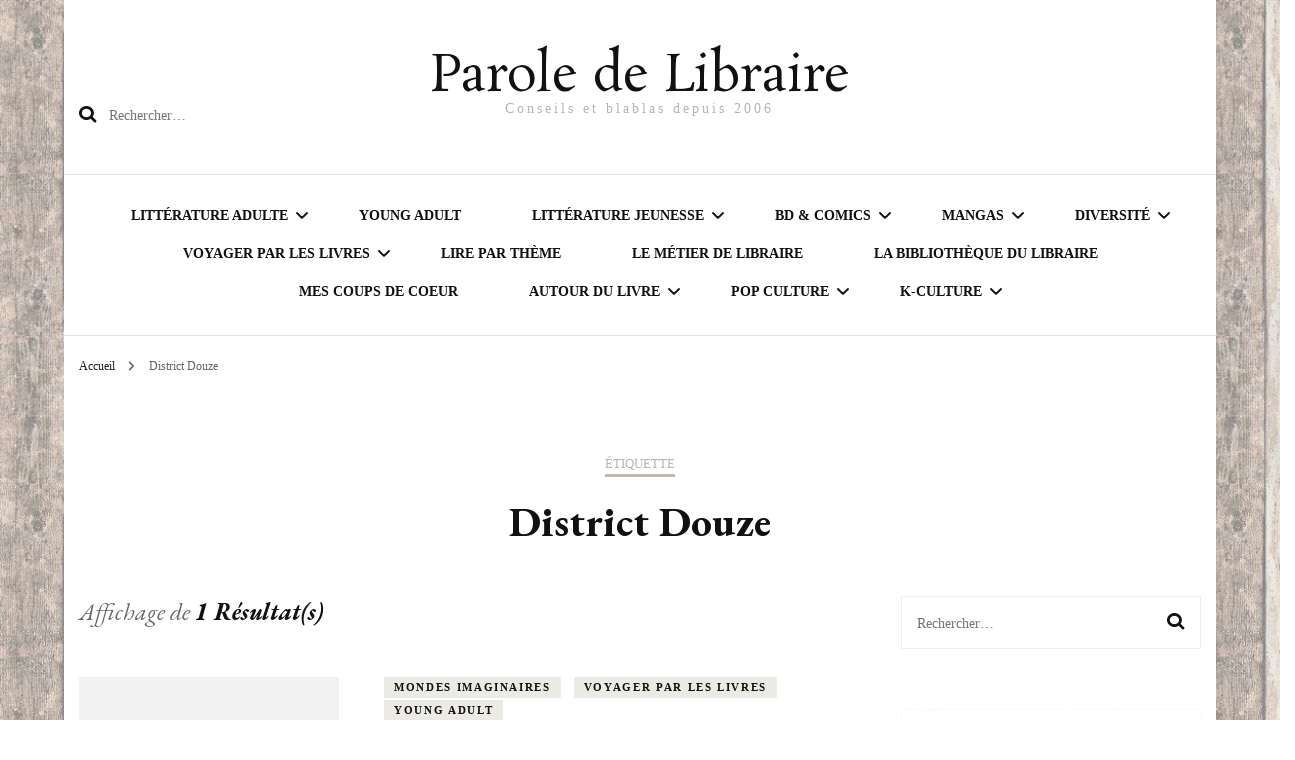

--- FILE ---
content_type: text/html; charset=UTF-8
request_url: https://paroledelibraire.com/tag/district-douze/
body_size: 18105
content:
    <!DOCTYPE html>
    <html lang="fr-FR">
    <head itemscope itemtype="http://schema.org/WebSite">
	    <meta charset="UTF-8">
    <meta name="viewport" content="width=device-width, initial-scale=1">
    <link rel="profile" href="http://gmpg.org/xfn/11">
    <title>District Douze &#8211; Parole de Libraire</title>
<meta name='robots' content='max-image-preview:large' />
<link rel='dns-prefetch' href='//www.googletagmanager.com' />
<link rel='dns-prefetch' href='//stats.wp.com' />
<link rel='dns-prefetch' href='//fonts.googleapis.com' />
<link rel='preconnect' href='//c0.wp.com' />
<link rel="alternate" type="application/rss+xml" title="Parole de Libraire &raquo; Flux" href="https://paroledelibraire.com/feed/" />
<link rel="alternate" type="application/rss+xml" title="Parole de Libraire &raquo; Flux des commentaires" href="https://paroledelibraire.com/comments/feed/" />
<link rel="alternate" type="application/rss+xml" title="Parole de Libraire &raquo; Flux de l’étiquette District Douze" href="https://paroledelibraire.com/tag/district-douze/feed/" />
<style id='wp-img-auto-sizes-contain-inline-css' type='text/css'>
img:is([sizes=auto i],[sizes^="auto," i]){contain-intrinsic-size:3000px 1500px}
/*# sourceURL=wp-img-auto-sizes-contain-inline-css */
</style>
<style id='wp-emoji-styles-inline-css' type='text/css'>

	img.wp-smiley, img.emoji {
		display: inline !important;
		border: none !important;
		box-shadow: none !important;
		height: 1em !important;
		width: 1em !important;
		margin: 0 0.07em !important;
		vertical-align: -0.1em !important;
		background: none !important;
		padding: 0 !important;
	}
/*# sourceURL=wp-emoji-styles-inline-css */
</style>
<style id='wp-block-library-inline-css' type='text/css'>
:root{--wp-block-synced-color:#7a00df;--wp-block-synced-color--rgb:122,0,223;--wp-bound-block-color:var(--wp-block-synced-color);--wp-editor-canvas-background:#ddd;--wp-admin-theme-color:#007cba;--wp-admin-theme-color--rgb:0,124,186;--wp-admin-theme-color-darker-10:#006ba1;--wp-admin-theme-color-darker-10--rgb:0,107,160.5;--wp-admin-theme-color-darker-20:#005a87;--wp-admin-theme-color-darker-20--rgb:0,90,135;--wp-admin-border-width-focus:2px}@media (min-resolution:192dpi){:root{--wp-admin-border-width-focus:1.5px}}.wp-element-button{cursor:pointer}:root .has-very-light-gray-background-color{background-color:#eee}:root .has-very-dark-gray-background-color{background-color:#313131}:root .has-very-light-gray-color{color:#eee}:root .has-very-dark-gray-color{color:#313131}:root .has-vivid-green-cyan-to-vivid-cyan-blue-gradient-background{background:linear-gradient(135deg,#00d084,#0693e3)}:root .has-purple-crush-gradient-background{background:linear-gradient(135deg,#34e2e4,#4721fb 50%,#ab1dfe)}:root .has-hazy-dawn-gradient-background{background:linear-gradient(135deg,#faaca8,#dad0ec)}:root .has-subdued-olive-gradient-background{background:linear-gradient(135deg,#fafae1,#67a671)}:root .has-atomic-cream-gradient-background{background:linear-gradient(135deg,#fdd79a,#004a59)}:root .has-nightshade-gradient-background{background:linear-gradient(135deg,#330968,#31cdcf)}:root .has-midnight-gradient-background{background:linear-gradient(135deg,#020381,#2874fc)}:root{--wp--preset--font-size--normal:16px;--wp--preset--font-size--huge:42px}.has-regular-font-size{font-size:1em}.has-larger-font-size{font-size:2.625em}.has-normal-font-size{font-size:var(--wp--preset--font-size--normal)}.has-huge-font-size{font-size:var(--wp--preset--font-size--huge)}.has-text-align-center{text-align:center}.has-text-align-left{text-align:left}.has-text-align-right{text-align:right}.has-fit-text{white-space:nowrap!important}#end-resizable-editor-section{display:none}.aligncenter{clear:both}.items-justified-left{justify-content:flex-start}.items-justified-center{justify-content:center}.items-justified-right{justify-content:flex-end}.items-justified-space-between{justify-content:space-between}.screen-reader-text{border:0;clip-path:inset(50%);height:1px;margin:-1px;overflow:hidden;padding:0;position:absolute;width:1px;word-wrap:normal!important}.screen-reader-text:focus{background-color:#ddd;clip-path:none;color:#444;display:block;font-size:1em;height:auto;left:5px;line-height:normal;padding:15px 23px 14px;text-decoration:none;top:5px;width:auto;z-index:100000}html :where(.has-border-color){border-style:solid}html :where([style*=border-top-color]){border-top-style:solid}html :where([style*=border-right-color]){border-right-style:solid}html :where([style*=border-bottom-color]){border-bottom-style:solid}html :where([style*=border-left-color]){border-left-style:solid}html :where([style*=border-width]){border-style:solid}html :where([style*=border-top-width]){border-top-style:solid}html :where([style*=border-right-width]){border-right-style:solid}html :where([style*=border-bottom-width]){border-bottom-style:solid}html :where([style*=border-left-width]){border-left-style:solid}html :where(img[class*=wp-image-]){height:auto;max-width:100%}:where(figure){margin:0 0 1em}html :where(.is-position-sticky){--wp-admin--admin-bar--position-offset:var(--wp-admin--admin-bar--height,0px)}@media screen and (max-width:600px){html :where(.is-position-sticky){--wp-admin--admin-bar--position-offset:0px}}

/*# sourceURL=wp-block-library-inline-css */
</style><style id='global-styles-inline-css' type='text/css'>
:root{--wp--preset--aspect-ratio--square: 1;--wp--preset--aspect-ratio--4-3: 4/3;--wp--preset--aspect-ratio--3-4: 3/4;--wp--preset--aspect-ratio--3-2: 3/2;--wp--preset--aspect-ratio--2-3: 2/3;--wp--preset--aspect-ratio--16-9: 16/9;--wp--preset--aspect-ratio--9-16: 9/16;--wp--preset--color--black: #000000;--wp--preset--color--cyan-bluish-gray: #abb8c3;--wp--preset--color--white: #ffffff;--wp--preset--color--pale-pink: #f78da7;--wp--preset--color--vivid-red: #cf2e2e;--wp--preset--color--luminous-vivid-orange: #ff6900;--wp--preset--color--luminous-vivid-amber: #fcb900;--wp--preset--color--light-green-cyan: #7bdcb5;--wp--preset--color--vivid-green-cyan: #00d084;--wp--preset--color--pale-cyan-blue: #8ed1fc;--wp--preset--color--vivid-cyan-blue: #0693e3;--wp--preset--color--vivid-purple: #9b51e0;--wp--preset--gradient--vivid-cyan-blue-to-vivid-purple: linear-gradient(135deg,rgb(6,147,227) 0%,rgb(155,81,224) 100%);--wp--preset--gradient--light-green-cyan-to-vivid-green-cyan: linear-gradient(135deg,rgb(122,220,180) 0%,rgb(0,208,130) 100%);--wp--preset--gradient--luminous-vivid-amber-to-luminous-vivid-orange: linear-gradient(135deg,rgb(252,185,0) 0%,rgb(255,105,0) 100%);--wp--preset--gradient--luminous-vivid-orange-to-vivid-red: linear-gradient(135deg,rgb(255,105,0) 0%,rgb(207,46,46) 100%);--wp--preset--gradient--very-light-gray-to-cyan-bluish-gray: linear-gradient(135deg,rgb(238,238,238) 0%,rgb(169,184,195) 100%);--wp--preset--gradient--cool-to-warm-spectrum: linear-gradient(135deg,rgb(74,234,220) 0%,rgb(151,120,209) 20%,rgb(207,42,186) 40%,rgb(238,44,130) 60%,rgb(251,105,98) 80%,rgb(254,248,76) 100%);--wp--preset--gradient--blush-light-purple: linear-gradient(135deg,rgb(255,206,236) 0%,rgb(152,150,240) 100%);--wp--preset--gradient--blush-bordeaux: linear-gradient(135deg,rgb(254,205,165) 0%,rgb(254,45,45) 50%,rgb(107,0,62) 100%);--wp--preset--gradient--luminous-dusk: linear-gradient(135deg,rgb(255,203,112) 0%,rgb(199,81,192) 50%,rgb(65,88,208) 100%);--wp--preset--gradient--pale-ocean: linear-gradient(135deg,rgb(255,245,203) 0%,rgb(182,227,212) 50%,rgb(51,167,181) 100%);--wp--preset--gradient--electric-grass: linear-gradient(135deg,rgb(202,248,128) 0%,rgb(113,206,126) 100%);--wp--preset--gradient--midnight: linear-gradient(135deg,rgb(2,3,129) 0%,rgb(40,116,252) 100%);--wp--preset--font-size--small: 13px;--wp--preset--font-size--medium: 20px;--wp--preset--font-size--large: 36px;--wp--preset--font-size--x-large: 42px;--wp--preset--spacing--20: 0.44rem;--wp--preset--spacing--30: 0.67rem;--wp--preset--spacing--40: 1rem;--wp--preset--spacing--50: 1.5rem;--wp--preset--spacing--60: 2.25rem;--wp--preset--spacing--70: 3.38rem;--wp--preset--spacing--80: 5.06rem;--wp--preset--shadow--natural: 6px 6px 9px rgba(0, 0, 0, 0.2);--wp--preset--shadow--deep: 12px 12px 50px rgba(0, 0, 0, 0.4);--wp--preset--shadow--sharp: 6px 6px 0px rgba(0, 0, 0, 0.2);--wp--preset--shadow--outlined: 6px 6px 0px -3px rgb(255, 255, 255), 6px 6px rgb(0, 0, 0);--wp--preset--shadow--crisp: 6px 6px 0px rgb(0, 0, 0);}:where(.is-layout-flex){gap: 0.5em;}:where(.is-layout-grid){gap: 0.5em;}body .is-layout-flex{display: flex;}.is-layout-flex{flex-wrap: wrap;align-items: center;}.is-layout-flex > :is(*, div){margin: 0;}body .is-layout-grid{display: grid;}.is-layout-grid > :is(*, div){margin: 0;}:where(.wp-block-columns.is-layout-flex){gap: 2em;}:where(.wp-block-columns.is-layout-grid){gap: 2em;}:where(.wp-block-post-template.is-layout-flex){gap: 1.25em;}:where(.wp-block-post-template.is-layout-grid){gap: 1.25em;}.has-black-color{color: var(--wp--preset--color--black) !important;}.has-cyan-bluish-gray-color{color: var(--wp--preset--color--cyan-bluish-gray) !important;}.has-white-color{color: var(--wp--preset--color--white) !important;}.has-pale-pink-color{color: var(--wp--preset--color--pale-pink) !important;}.has-vivid-red-color{color: var(--wp--preset--color--vivid-red) !important;}.has-luminous-vivid-orange-color{color: var(--wp--preset--color--luminous-vivid-orange) !important;}.has-luminous-vivid-amber-color{color: var(--wp--preset--color--luminous-vivid-amber) !important;}.has-light-green-cyan-color{color: var(--wp--preset--color--light-green-cyan) !important;}.has-vivid-green-cyan-color{color: var(--wp--preset--color--vivid-green-cyan) !important;}.has-pale-cyan-blue-color{color: var(--wp--preset--color--pale-cyan-blue) !important;}.has-vivid-cyan-blue-color{color: var(--wp--preset--color--vivid-cyan-blue) !important;}.has-vivid-purple-color{color: var(--wp--preset--color--vivid-purple) !important;}.has-black-background-color{background-color: var(--wp--preset--color--black) !important;}.has-cyan-bluish-gray-background-color{background-color: var(--wp--preset--color--cyan-bluish-gray) !important;}.has-white-background-color{background-color: var(--wp--preset--color--white) !important;}.has-pale-pink-background-color{background-color: var(--wp--preset--color--pale-pink) !important;}.has-vivid-red-background-color{background-color: var(--wp--preset--color--vivid-red) !important;}.has-luminous-vivid-orange-background-color{background-color: var(--wp--preset--color--luminous-vivid-orange) !important;}.has-luminous-vivid-amber-background-color{background-color: var(--wp--preset--color--luminous-vivid-amber) !important;}.has-light-green-cyan-background-color{background-color: var(--wp--preset--color--light-green-cyan) !important;}.has-vivid-green-cyan-background-color{background-color: var(--wp--preset--color--vivid-green-cyan) !important;}.has-pale-cyan-blue-background-color{background-color: var(--wp--preset--color--pale-cyan-blue) !important;}.has-vivid-cyan-blue-background-color{background-color: var(--wp--preset--color--vivid-cyan-blue) !important;}.has-vivid-purple-background-color{background-color: var(--wp--preset--color--vivid-purple) !important;}.has-black-border-color{border-color: var(--wp--preset--color--black) !important;}.has-cyan-bluish-gray-border-color{border-color: var(--wp--preset--color--cyan-bluish-gray) !important;}.has-white-border-color{border-color: var(--wp--preset--color--white) !important;}.has-pale-pink-border-color{border-color: var(--wp--preset--color--pale-pink) !important;}.has-vivid-red-border-color{border-color: var(--wp--preset--color--vivid-red) !important;}.has-luminous-vivid-orange-border-color{border-color: var(--wp--preset--color--luminous-vivid-orange) !important;}.has-luminous-vivid-amber-border-color{border-color: var(--wp--preset--color--luminous-vivid-amber) !important;}.has-light-green-cyan-border-color{border-color: var(--wp--preset--color--light-green-cyan) !important;}.has-vivid-green-cyan-border-color{border-color: var(--wp--preset--color--vivid-green-cyan) !important;}.has-pale-cyan-blue-border-color{border-color: var(--wp--preset--color--pale-cyan-blue) !important;}.has-vivid-cyan-blue-border-color{border-color: var(--wp--preset--color--vivid-cyan-blue) !important;}.has-vivid-purple-border-color{border-color: var(--wp--preset--color--vivid-purple) !important;}.has-vivid-cyan-blue-to-vivid-purple-gradient-background{background: var(--wp--preset--gradient--vivid-cyan-blue-to-vivid-purple) !important;}.has-light-green-cyan-to-vivid-green-cyan-gradient-background{background: var(--wp--preset--gradient--light-green-cyan-to-vivid-green-cyan) !important;}.has-luminous-vivid-amber-to-luminous-vivid-orange-gradient-background{background: var(--wp--preset--gradient--luminous-vivid-amber-to-luminous-vivid-orange) !important;}.has-luminous-vivid-orange-to-vivid-red-gradient-background{background: var(--wp--preset--gradient--luminous-vivid-orange-to-vivid-red) !important;}.has-very-light-gray-to-cyan-bluish-gray-gradient-background{background: var(--wp--preset--gradient--very-light-gray-to-cyan-bluish-gray) !important;}.has-cool-to-warm-spectrum-gradient-background{background: var(--wp--preset--gradient--cool-to-warm-spectrum) !important;}.has-blush-light-purple-gradient-background{background: var(--wp--preset--gradient--blush-light-purple) !important;}.has-blush-bordeaux-gradient-background{background: var(--wp--preset--gradient--blush-bordeaux) !important;}.has-luminous-dusk-gradient-background{background: var(--wp--preset--gradient--luminous-dusk) !important;}.has-pale-ocean-gradient-background{background: var(--wp--preset--gradient--pale-ocean) !important;}.has-electric-grass-gradient-background{background: var(--wp--preset--gradient--electric-grass) !important;}.has-midnight-gradient-background{background: var(--wp--preset--gradient--midnight) !important;}.has-small-font-size{font-size: var(--wp--preset--font-size--small) !important;}.has-medium-font-size{font-size: var(--wp--preset--font-size--medium) !important;}.has-large-font-size{font-size: var(--wp--preset--font-size--large) !important;}.has-x-large-font-size{font-size: var(--wp--preset--font-size--x-large) !important;}
/*# sourceURL=global-styles-inline-css */
</style>

<style id='classic-theme-styles-inline-css' type='text/css'>
/*! This file is auto-generated */
.wp-block-button__link{color:#fff;background-color:#32373c;border-radius:9999px;box-shadow:none;text-decoration:none;padding:calc(.667em + 2px) calc(1.333em + 2px);font-size:1.125em}.wp-block-file__button{background:#32373c;color:#fff;text-decoration:none}
/*# sourceURL=/wp-includes/css/classic-themes.min.css */
</style>
<link rel='stylesheet' id='sosh-bootstrap-modal-css-css' href='https://paroledelibraire.com/wp-content/plugins/sosh-share-buttons/assets/css/soshmodal.min.css' type='text/css' media='all' />
<link rel='stylesheet' id='sosh-style-css-css' href='https://paroledelibraire.com/wp-content/plugins/sosh-share-buttons/assets/css/sosh-style.css' type='text/css' media='all' />
<link rel='stylesheet' id='SFSImainCss-css' href='https://paroledelibraire.com/wp-content/plugins/ultimate-social-media-icons/css/sfsi-style.css?ver=2.9.6' type='text/css' media='all' />
<link rel='stylesheet' id='owl-carousel-css' href='https://paroledelibraire.com/wp-content/themes/blossom-fashion/css/owl.carousel.min.css?ver=2.2.1' type='text/css' media='all' />
<link rel='stylesheet' id='animate-css' href='https://paroledelibraire.com/wp-content/themes/blossom-fashion/css/animate.min.css?ver=3.5.2' type='text/css' media='all' />
<link rel='stylesheet' id='blossom-fashion-google-fonts-css' href='https://fonts.googleapis.com/css?family=EB+Garamond%3Aregular%2C500%2C600%2C700%2C800%2Citalic%2C500italic%2C600italic%2C700italic%2C800italic%7CRosarivo%3Aregular' type='text/css' media='all' />
<link rel='stylesheet' id='fashion-diva-parent-style-css' href='https://paroledelibraire.com/wp-content/themes/blossom-fashion/style.css?ver=6.9' type='text/css' media='all' />
<link rel='stylesheet' id='blossom-fashion-style-css' href='https://paroledelibraire.com/wp-content/themes/fashion-diva/style.css?ver=1.0.8' type='text/css' media='all' />
<style id='blossom-fashion-style-inline-css' type='text/css'>


    :root{
        --primary-color: #c1bbaa;
    }
     
    .content-newsletter .blossomthemes-email-newsletter-wrapper.bg-img:after,
    .widget_blossomthemes_email_newsletter_widget .blossomthemes-email-newsletter-wrapper:after{
        background: rgba(193, 187, 170, 0.8);
    }

    .shop-section, 
    .bottom-shop-section,
    .widget_bttk_popular_post .style-two li .entry-header .cat-links a, .widget_bttk_pro_recent_post .style-two li .entry-header .cat-links a, .widget_bttk_popular_post .style-three li .entry-header .cat-links a, .widget_bttk_pro_recent_post .style-three li .entry-header .cat-links a, .widget_bttk_posts_category_slider_widget .carousel-title .cat-links a {
        background: rgba(193, 187, 170, 0.3);
    }
    
    /*Typography*/

    body,
    button,
    input,
    select,
    optgroup,
    textarea{
        font-family : Georgia, serif;
        font-size   : 18px;        
    }

    .site-description,
    .main-navigation ul li,
    #primary .post .entry-content h1, 
    #primary .page .entry-content h1, 
    #primary .post .entry-content h2, 
    #primary .page .entry-content h2, 
    #primary .post .entry-content h3, 
    #primary .page .entry-content h3, 
    #primary .post .entry-content h4, 
    #primary .page .entry-content h4, 
    #primary .post .entry-content h5, 
    #primary .page .entry-content h5, 
    #primary .post .entry-content h6, #primary .page .entry-content h6{
        font-family : Georgia, serif;
    }
    
    .site-title{
        font-size   : 50px;
        font-family : Rosarivo;
        font-weight : 400;
        font-style  : normal;
    }
    
    /*Color Scheme*/
    a,
    .site-header .social-networks li a:hover,
    .site-title a:hover,
    .banner .text-holder .cat-links a:hover,
    .shop-section .shop-slider .item h3 a:hover,
    #primary .post .entry-footer .social-networks li a:hover,
    .widget ul li a:hover,
    .widget_bttk_author_bio .author-bio-socicons ul li a:hover,
    .widget_bttk_popular_post ul li .entry-header .entry-title a:hover,
    .widget_bttk_pro_recent_post ul li .entry-header .entry-title a:hover,
    .widget_bttk_popular_post ul li .entry-header .entry-meta a:hover,
    .widget_bttk_pro_recent_post ul li .entry-header .entry-meta a:hover,
    .bottom-shop-section .bottom-shop-slider .item .product-category a:hover,
    .bottom-shop-section .bottom-shop-slider .item h3 a:hover,
    .instagram-section .header .title a:hover,
    .site-footer .widget ul li a:hover,
    .site-footer .widget_bttk_popular_post ul li .entry-header .entry-title a:hover,
    .site-footer .widget_bttk_pro_recent_post ul li .entry-header .entry-title a:hover,
    .single .single-header .site-title:hover,
    .single .single-header .right .social-share .social-networks li a:hover,
    .comments-area .comment-body .fn a:hover,
    .comments-area .comment-body .comment-metadata a:hover,
    .page-template-contact .contact-details .contact-info-holder .col .icon-holder,
    .page-template-contact .contact-details .contact-info-holder .col .text-holder h3 a:hover,
    .page-template-contact .contact-details .contact-info-holder .col .social-networks li a:hover,
    #secondary .widget_bttk_description_widget .social-profile li a:hover,
    #secondary .widget_bttk_contact_social_links .social-networks li a:hover,
    .site-footer .widget_bttk_contact_social_links .social-networks li a:hover,
    .site-footer .widget_bttk_description_widget .social-profile li a:hover,
    .portfolio-sorting .button:hover,
    .portfolio-sorting .button.is-checked,
    .portfolio-item .portfolio-cat a:hover,
    .entry-header .portfolio-cat a:hover,
    .single-blossom-portfolio .post-navigation .nav-previous a:hover,
    .single-blossom-portfolio .post-navigation .nav-next a:hover,
    #primary .post .btn-readmore,
    #primary .post .entry-header .cat-links a:hover,
    .error-holder .recent-posts .post .entry-header .entry-title a:hover, 
    .entry-content a:hover,
    .entry-summary a:hover,
    .page-content a:hover,
    .comment-content a:hover,
    .widget .textwidget a:hover{
        color: #c1bbaa;
    }

    .site-header .tools .cart .number,
    .shop-section .header .title:after,
    .header-two .header-t,
    .header-six .header-t,
    .header-eight .header-t,
    .shop-section .shop-slider .item .product-image .btn-add-to-cart:hover,
    .widget .widget-title:before,
    .widget .widget-title:after,
    .widget_calendar caption,
    .widget_bttk_popular_post .style-two li:after,
    .widget_bttk_popular_post .style-three li:after,
    .widget_bttk_pro_recent_post .style-two li:after,
    .widget_bttk_pro_recent_post .style-three li:after,
    .instagram-section .header .title:before,
    .instagram-section .header .title:after,
    #primary .post .entry-content .pull-left:after,
    #primary .page .entry-content .pull-left:after,
    #primary .post .entry-content .pull-right:after,
    #primary .page .entry-content .pull-right:after,
    .page-template-contact .contact-details .contact-info-holder h2:after,
    .widget_bttk_image_text_widget ul li .btn-readmore:hover,
    #secondary .widget_bttk_icon_text_widget .text-holder .btn-readmore:hover,
    #secondary .widget_blossomtheme_companion_cta_widget .btn-cta:hover,
    #secondary .widget_blossomtheme_featured_page_widget .text-holder .btn-readmore:hover,
    #primary .post .entry-content .highlight, 
    #primary .page .entry-content .highlight,
    .error-holder .recent-posts .post .entry-header .cat-links a:hover,
    .error-holder .text-holder .btn-home:hover,
    .single #primary .post .entry-footer .tags a:hover, 
    #primary .post .entry-footer .tags a:hover, 
    .widget_tag_cloud .tagcloud a:hover, 
    .instagram-section .profile-link::before, 
    .instagram-section .profile-link::after{
        background: #c1bbaa;
    }
    
    .banner .text-holder .cat-links a,
    #primary .post .entry-header .cat-links a,
    .page-header span,
    .page-template-contact .top-section .section-header span,
    .portfolio-item .portfolio-cat a,
    .entry-header .portfolio-cat a{
        border-bottom-color: #c1bbaa;
    }

    .banner .text-holder .title a,
    .header-four .main-navigation ul li a,
    .header-four .main-navigation ul ul li a,
    #primary .post .entry-header .entry-title a,
    .portfolio-item .portfolio-img-title a,
    .search #primary .search-post .entry-header .entry-title a, 
    .archive #primary .blossom-portfolio .entry-title a{
        background-image: linear-gradient(180deg, transparent 95%, #c1bbaa 0);
    }

    .widget_bttk_social_links ul li a:hover{
        border-color: #c1bbaa;
    }

    button:hover,
    input[type="button"]:hover,
    input[type="reset"]:hover,
    input[type="submit"]:hover{
        background: #c1bbaa;
        border-color: #c1bbaa;
    }

    #primary .post .btn-readmore:hover{
        background: #c1bbaa;
    }

    @media only screen and (min-width: 1025px){
        .main-navigation ul li:after{
            background: #c1bbaa;
        }
    }
    
    /*Typography*/
    .main-navigation ul,
    .banner .text-holder .title,
    .top-section .newsletter .blossomthemes-email-newsletter-wrapper .text-holder h3,
    .shop-section .header .title,
    #primary .post .entry-header .entry-title,
    #primary .post .post-shope-holder .header .title,
    .widget_bttk_author_bio .title-holder,
    .widget_bttk_popular_post ul li .entry-header .entry-title,
    .widget_bttk_pro_recent_post ul li .entry-header .entry-title,
    .widget-area .widget_blossomthemes_email_newsletter_widget .text-holder h3,
    .bottom-shop-section .bottom-shop-slider .item h3,
    .page-title,
    #primary .post .entry-content blockquote,
    #primary .page .entry-content blockquote,
    #primary .post .entry-content .dropcap,
    #primary .page .entry-content .dropcap,
    #primary .post .entry-content .pull-left,
    #primary .page .entry-content .pull-left,
    #primary .post .entry-content .pull-right,
    #primary .page .entry-content .pull-right,
    .author-section .text-holder .title,
    .single .newsletter .blossomthemes-email-newsletter-wrapper .text-holder h3,
    .related-posts .title, .popular-posts .title,
    .comments-area .comments-title,
    .comments-area .comment-reply-title,
    .single .single-header .title-holder .post-title,
    .portfolio-text-holder .portfolio-img-title,
    .portfolio-holder .entry-header .entry-title,
    .related-portfolio-title,
    .archive #primary .post .entry-header .entry-title, 
    .archive #primary .blossom-portfolio .entry-title, 
    .search #primary .search-post .entry-header .entry-title,
    .search .top-section .search-form input[type="search"],
    .archive #primary .post-count, 
    .search #primary .post-count,
    .error-holder .text-holder h2,
    .error-holder .recent-posts .title,
    .error-holder .recent-posts .post .entry-header .entry-title{
        font-family: EB Garamond;
    }
    #primary .post .entry-header .cat-links a, 
    .banner .text-holder .cat-links a,
    .error-holder .recent-posts .post .entry-header .cat-links a{
        background: rgba(193, 187, 170, 0.3);
    }
    #primary .post .btn-readmore:after{
        background-image: url('data:image/svg+xml; utf8, <svg xmlns="http://www.w3.org/2000/svg" width="30" height="10" viewBox="0 0 30 10"><g id="arrow" transform="translate(-10)"><path fill=" %23c1bbaa" d="M24.5,44.974H46.613L44.866,40.5a34.908,34.908,0,0,0,9.634,5,34.908,34.908,0,0,0-9.634,5l1.746-4.474H24.5Z" transform="translate(-14.5 -40.5)"></path></g></svg>' );
    }
/*# sourceURL=blossom-fashion-style-inline-css */
</style>
<script type="text/javascript" src="https://c0.wp.com/c/6.9/wp-includes/js/jquery/jquery.min.js" id="jquery-core-js"></script>
<script type="text/javascript" src="https://c0.wp.com/c/6.9/wp-includes/js/jquery/jquery-migrate.min.js" id="jquery-migrate-js"></script>

<!-- Extrait de code de la balise Google (gtag.js) ajouté par Site Kit -->
<!-- Extrait Google Analytics ajouté par Site Kit -->
<script type="text/javascript" src="https://www.googletagmanager.com/gtag/js?id=GT-M3K8NSK" id="google_gtagjs-js" async></script>
<script type="text/javascript" id="google_gtagjs-js-after">
/* <![CDATA[ */
window.dataLayer = window.dataLayer || [];function gtag(){dataLayer.push(arguments);}
gtag("set","linker",{"domains":["paroledelibraire.com"]});
gtag("js", new Date());
gtag("set", "developer_id.dZTNiMT", true);
gtag("config", "GT-M3K8NSK");
//# sourceURL=google_gtagjs-js-after
/* ]]> */
</script>
<link rel="EditURI" type="application/rsd+xml" title="RSD" href="https://paroledelibraire.com/xmlrpc.php?rsd" />
<meta name="generator" content="WordPress 6.9" />
<meta name="generator" content="Site Kit by Google 1.170.0" /><meta name="follow.[base64]" content="FNdaErEefJxar8Xn3631"/>	<style>img#wpstats{display:none}</style>
		
<!-- Balises Meta Google AdSense ajoutées par Site Kit -->
<meta name="google-adsense-platform-account" content="ca-host-pub-2644536267352236">
<meta name="google-adsense-platform-domain" content="sitekit.withgoogle.com">
<!-- Fin des balises Meta End Google AdSense ajoutées par Site Kit -->
<style type="text/css" id="custom-background-css">
body.custom-background { background-image: url("https://paroledelibraire.com/wp-content/uploads/2021/03/8ef9471a5fc75b00b22a9217cb8d38b9-wood-effect-wallpaper-wall-wallpaper.jpg"); background-position: left top; background-size: auto; background-repeat: repeat; background-attachment: fixed; }
</style>
	
<!-- Jetpack Open Graph Tags -->
<meta property="og:type" content="website" />
<meta property="og:title" content="District Douze &#8211; Parole de Libraire" />
<meta property="og:url" content="https://paroledelibraire.com/tag/district-douze/" />
<meta property="og:site_name" content="Parole de Libraire" />
<meta property="og:image" content="https://s0.wp.com/i/blank.jpg" />
<meta property="og:image:width" content="200" />
<meta property="og:image:height" content="200" />
<meta property="og:image:alt" content="" />
<meta property="og:locale" content="fr_FR" />

<!-- End Jetpack Open Graph Tags -->
<link rel="icon" href="https://paroledelibraire.com/wp-content/uploads/2021/03/paroledelibrairelogo-60x60.png" sizes="32x32" />
<link rel="icon" href="https://paroledelibraire.com/wp-content/uploads/2021/03/paroledelibrairelogo.png" sizes="192x192" />
<link rel="apple-touch-icon" href="https://paroledelibraire.com/wp-content/uploads/2021/03/paroledelibrairelogo.png" />
<meta name="msapplication-TileImage" content="https://paroledelibraire.com/wp-content/uploads/2021/03/paroledelibrairelogo.png" />
</head>

<body class="archive tag tag-district-douze tag-1005 custom-background wp-theme-blossom-fashion wp-child-theme-fashion-diva sfsi_actvite_theme_thin hfeed custom-background-image custom-background rightsidebar" itemscope itemtype="http://schema.org/WebPage">

    <div id="page" class="site"><a aria-label="Aller au contenu" class="skip-link" href="#content">Aller au contenu</a>
    
     <header id="masthead" class="site-header" itemscope itemtype="http://schema.org/WPHeader">
        <div class="header-holder">
            <div class="header-t">
                <div class="container">                        
                                          <div class="row">
                            <div class="col">
                                <form role="search" method="get" class="search-form" action="https://paroledelibraire.com/">
				<label>
					<span class="screen-reader-text">Rechercher :</span>
					<input type="search" class="search-field" placeholder="Rechercher…" value="" name="s" />
				</label>
				<input type="submit" class="search-submit" value="Rechercher" />
			</form>                            </div>
                            <div class="col">
                                <div class="text-logo" itemscope itemtype="http://schema.org/Organization">
                <p class="site-title" itemprop="name"><a href="https://paroledelibraire.com/" rel="home" itemprop="url">Parole de Libraire</a></p>
                    <p class="site-description">Conseils et blablas depuis 2006</p>
        </div>
                            </div>
                            <div class="col">
                                <div class="tools">
                                                                    </div>
                            </div>
                        </div><!-- .row-->
                      

                                
                </div> <!-- .container -->
            </div> <!-- .header-t -->

                    </div> <!-- .header-holder -->

        <div class="nav-holder">
            <div class="container">
                <div class="overlay"></div>
                <button id="toggle-button" data-toggle-target=".main-menu-modal" data-toggle-body-class="showing-main-menu-modal" aria-expanded="false" data-set-focus=".close-main-nav-toggle">
                    <span></span>
                </button>
                    <nav id="site-navigation" class="main-navigation" itemscope itemtype="http://schema.org/SiteNavigationElement">
        <div class="primary-menu-list main-menu-modal cover-modal" data-modal-target-string=".main-menu-modal">
            <button class="btn-close-menu close-main-nav-toggle" data-toggle-target=".main-menu-modal" data-toggle-body-class="showing-main-menu-modal" aria-expanded="false" data-set-focus=".main-menu-modal"><span></span></button>
            <div class="mobile-menu" aria-label="Mobile">
                <div class="menu-navigation-container"><ul id="primary-menu" class="main-menu-modal"><li id="menu-item-10720" class="menu-item menu-item-type-taxonomy menu-item-object-category menu-item-has-children menu-item-10720"><a href="https://paroledelibraire.com/category/litterature-adulte/">Littérature Adulte</a>
<ul class="sub-menu">
	<li id="menu-item-10724" class="menu-item menu-item-type-taxonomy menu-item-object-category menu-item-10724"><a href="https://paroledelibraire.com/category/ownvoice/">Ownvoice</a></li>
	<li id="menu-item-10722" class="menu-item menu-item-type-taxonomy menu-item-object-category menu-item-10722"><a href="https://paroledelibraire.com/category/litterature-adulte/litterature-etrangere/">Littérature Etrangère</a></li>
	<li id="menu-item-10723" class="menu-item menu-item-type-taxonomy menu-item-object-category menu-item-10723"><a href="https://paroledelibraire.com/category/litterature-adulte/litterature-francaise/">Littérature Française</a></li>
	<li id="menu-item-10721" class="menu-item menu-item-type-taxonomy menu-item-object-category menu-item-10721"><a href="https://paroledelibraire.com/category/litterature-adulte/romance/">Romance</a></li>
	<li id="menu-item-10734" class="menu-item menu-item-type-taxonomy menu-item-object-category menu-item-10734"><a href="https://paroledelibraire.com/category/litterature-adulte/beaux-livres/">Beaux livres</a></li>
	<li id="menu-item-10735" class="menu-item menu-item-type-taxonomy menu-item-object-category menu-item-10735"><a href="https://paroledelibraire.com/category/litterature-adulte/esoterisme-paranormal/">Esotérisme / Paranormal</a></li>
	<li id="menu-item-10741" class="menu-item menu-item-type-taxonomy menu-item-object-category menu-item-10741"><a href="https://paroledelibraire.com/category/litterature-adulte/histoire/">Histoire</a></li>
	<li id="menu-item-10740" class="menu-item menu-item-type-taxonomy menu-item-object-category menu-item-10740"><a href="https://paroledelibraire.com/category/litterature-adulte/biographie/">Biographie</a></li>
	<li id="menu-item-10787" class="menu-item menu-item-type-taxonomy menu-item-object-category menu-item-10787"><a href="https://paroledelibraire.com/category/litterature-adulte/temoignages/">Témoignages</a></li>
	<li id="menu-item-10739" class="menu-item menu-item-type-taxonomy menu-item-object-category menu-item-10739"><a href="https://paroledelibraire.com/category/litterature-adulte/polar/">Polar</a></li>
	<li id="menu-item-10732" class="menu-item menu-item-type-taxonomy menu-item-object-category menu-item-10732"><a href="https://paroledelibraire.com/category/litterature-adulte/sf/">SF</a></li>
	<li id="menu-item-10778" class="menu-item menu-item-type-taxonomy menu-item-object-category menu-item-10778"><a href="https://paroledelibraire.com/category/litterature-adulte/fantastique/">fantastique</a></li>
	<li id="menu-item-10736" class="menu-item menu-item-type-taxonomy menu-item-object-category menu-item-10736"><a href="https://paroledelibraire.com/category/litterature-adulte/fantasy/">Fantasy</a></li>
</ul>
</li>
<li id="menu-item-10788" class="menu-item menu-item-type-taxonomy menu-item-object-category menu-item-10788"><a href="https://paroledelibraire.com/category/litterature-jeunesse/young-adult/">Young Adult</a></li>
<li id="menu-item-10728" class="menu-item menu-item-type-taxonomy menu-item-object-category menu-item-has-children menu-item-10728"><a href="https://paroledelibraire.com/category/litterature-jeunesse/">Littérature jeunesse</a>
<ul class="sub-menu">
	<li id="menu-item-13899" class="menu-item menu-item-type-taxonomy menu-item-object-category menu-item-13899"><a href="https://paroledelibraire.com/category/litterature-jeunesse/albums/">Albums</a></li>
	<li id="menu-item-10730" class="menu-item menu-item-type-taxonomy menu-item-object-category menu-item-10730"><a href="https://paroledelibraire.com/category/litterature-jeunesse/premieres-lectures/">Premières lectures</a></li>
	<li id="menu-item-10731" class="menu-item menu-item-type-taxonomy menu-item-object-category menu-item-10731"><a href="https://paroledelibraire.com/category/litterature-jeunesse/romans-des-8-ans/">romans dès 8 ans</a></li>
	<li id="menu-item-10743" class="menu-item menu-item-type-taxonomy menu-item-object-category menu-item-10743"><a href="https://paroledelibraire.com/category/litterature-jeunesse/ados/">ados</a></li>
</ul>
</li>
<li id="menu-item-10751" class="menu-item menu-item-type-taxonomy menu-item-object-category menu-item-has-children menu-item-10751"><a href="https://paroledelibraire.com/category/litterature-adulte/bd/">BD &#038; Comics</a>
<ul class="sub-menu">
	<li id="menu-item-13896" class="menu-item menu-item-type-taxonomy menu-item-object-category menu-item-13896"><a href="https://paroledelibraire.com/category/litterature-adulte/bd/bd-adulte/">BD Adulte</a></li>
	<li id="menu-item-13898" class="menu-item menu-item-type-taxonomy menu-item-object-category menu-item-13898"><a href="https://paroledelibraire.com/category/litterature-adulte/bd/bd-jeunesse/">BD Jeunesse</a></li>
	<li id="menu-item-13897" class="menu-item menu-item-type-taxonomy menu-item-object-category menu-item-13897"><a href="https://paroledelibraire.com/category/litterature-adulte/bd/comics/">Comics</a></li>
</ul>
</li>
<li id="menu-item-10729" class="menu-item menu-item-type-taxonomy menu-item-object-category menu-item-has-children menu-item-10729"><a href="https://paroledelibraire.com/category/mangas/">Mangas</a>
<ul class="sub-menu">
	<li id="menu-item-10772" class="menu-item menu-item-type-taxonomy menu-item-object-category menu-item-10772"><a href="https://paroledelibraire.com/category/mangas/action-thriller/">Action/Thriller</a></li>
	<li id="menu-item-10784" class="menu-item menu-item-type-taxonomy menu-item-object-category menu-item-10784"><a href="https://paroledelibraire.com/category/mangas/aventure/">aventure</a></li>
	<li id="menu-item-10761" class="menu-item menu-item-type-taxonomy menu-item-object-category menu-item-10761"><a href="https://paroledelibraire.com/category/mangas/comedie/">comédie</a></li>
	<li id="menu-item-10752" class="menu-item menu-item-type-taxonomy menu-item-object-category menu-item-10752"><a href="https://paroledelibraire.com/category/mangas/drame-romance/">Drame / Romance</a></li>
	<li id="menu-item-10757" class="menu-item menu-item-type-taxonomy menu-item-object-category menu-item-10757"><a href="https://paroledelibraire.com/category/mangas/tranche-de-vie/">tranche de vie</a></li>
	<li id="menu-item-10756" class="menu-item menu-item-type-taxonomy menu-item-object-category menu-item-10756"><a href="https://paroledelibraire.com/category/mangas/manga-fantastique/">Fantastique</a></li>
	<li id="menu-item-10769" class="menu-item menu-item-type-taxonomy menu-item-object-category menu-item-10769"><a href="https://paroledelibraire.com/category/mangas/manga-fantasy/">Fantasy</a></li>
	<li id="menu-item-10803" class="menu-item menu-item-type-taxonomy menu-item-object-category menu-item-10803"><a href="https://paroledelibraire.com/category/mangas/magical-girl/">Magical Girl</a></li>
	<li id="menu-item-10771" class="menu-item menu-item-type-taxonomy menu-item-object-category menu-item-10771"><a href="https://paroledelibraire.com/category/mangas/horreur/">Horreur</a></li>
	<li id="menu-item-10754" class="menu-item menu-item-type-taxonomy menu-item-object-category menu-item-10754"><a href="https://paroledelibraire.com/category/mangas/shojo/">shôjo</a></li>
	<li id="menu-item-10733" class="menu-item menu-item-type-taxonomy menu-item-object-category menu-item-10733"><a href="https://paroledelibraire.com/category/mangas/shonen/">shônen</a></li>
	<li id="menu-item-10768" class="menu-item menu-item-type-taxonomy menu-item-object-category menu-item-10768"><a href="https://paroledelibraire.com/category/mangas/seinen/">Seinen</a></li>
</ul>
</li>
<li id="menu-item-10775" class="menu-item menu-item-type-taxonomy menu-item-object-category menu-item-has-children menu-item-10775"><a href="https://paroledelibraire.com/category/diversite/">Diversité</a>
<ul class="sub-menu">
	<li id="menu-item-10776" class="menu-item menu-item-type-taxonomy menu-item-object-category menu-item-has-children menu-item-10776"><a href="https://paroledelibraire.com/category/diversite/auteurices-racisees/">Auteurices Racisé(e)s</a>
	<ul class="sub-menu">
		<li id="menu-item-10789" class="menu-item menu-item-type-taxonomy menu-item-object-category menu-item-has-children menu-item-10789"><a href="https://paroledelibraire.com/category/diversite/auteurices-racisees/auteurices-africaines/">Auteurices Africain(e)s</a>
		<ul class="sub-menu">
			<li id="menu-item-10779" class="menu-item menu-item-type-taxonomy menu-item-object-category menu-item-10779"><a href="https://paroledelibraire.com/category/diversite/auteurices-racisees/auteurices-africaines/auteurices-algeriennes/">Auteurices Algérien(ne)s</a></li>
		</ul>
</li>
		<li id="menu-item-10800" class="menu-item menu-item-type-taxonomy menu-item-object-category menu-item-10800"><a href="https://paroledelibraire.com/category/diversite/auteurices-racisees/auteurices-afro-americaines/">Auteurices Afro-Américain(e)s</a></li>
		<li id="menu-item-10790" class="menu-item menu-item-type-taxonomy menu-item-object-category menu-item-10790"><a href="https://paroledelibraire.com/category/diversite/auteurices-racisees/auteurices-afropeens/">Auteurices Afropéens</a></li>
		<li id="menu-item-10792" class="menu-item menu-item-type-taxonomy menu-item-object-category menu-item-has-children menu-item-10792"><a href="https://paroledelibraire.com/category/diversite/auteurices-racisees/auteurices-asiatiques/">Auteurices Asiatiques</a>
		<ul class="sub-menu">
			<li id="menu-item-10795" class="menu-item menu-item-type-taxonomy menu-item-object-category menu-item-10795"><a href="https://paroledelibraire.com/category/diversite/auteurices-racisees/auteurices-asiatiques/auteurices-chinoises/">Auteurices Chinois(es)</a></li>
			<li id="menu-item-10797" class="menu-item menu-item-type-taxonomy menu-item-object-category menu-item-10797"><a href="https://paroledelibraire.com/category/diversite/auteurices-racisees/auteurices-franco-chinoises/">Auteurices Franco-Chinois(es)</a></li>
			<li id="menu-item-10796" class="menu-item menu-item-type-taxonomy menu-item-object-category menu-item-10796"><a href="https://paroledelibraire.com/category/diversite/auteurices-racisees/auteurices-asiatiques/auteurices-coreennes/">Auteurices Coréen(ne)s</a></li>
			<li id="menu-item-10791" class="menu-item menu-item-type-taxonomy menu-item-object-category menu-item-10791"><a href="https://paroledelibraire.com/category/diversite/auteurices-racisees/auteurices-asiatiques/auteurices-americano-coreennes/">Auteurices Américano-Coréen(ne)s</a></li>
			<li id="menu-item-10750" class="menu-item menu-item-type-taxonomy menu-item-object-category menu-item-10750"><a href="https://paroledelibraire.com/category/diversite/auteurices-racisees/auteurices-asiatiques/auteurices-japonaises/">Auteurices Japonais(e)s</a></li>
			<li id="menu-item-10773" class="menu-item menu-item-type-taxonomy menu-item-object-category menu-item-10773"><a href="https://paroledelibraire.com/category/diversite/auteurices-racisees/auteurices-asiatiques/auteurices-nippo-americaines/">Auteurices Nippo-Américain(e)s</a></li>
			<li id="menu-item-10782" class="menu-item menu-item-type-taxonomy menu-item-object-category menu-item-10782"><a href="https://paroledelibraire.com/category/diversite/auteurices-racisees/auteurices-asiatiques/auteurices-philippines/">Auteurices Philippin(e)s</a></li>
			<li id="menu-item-10783" class="menu-item menu-item-type-taxonomy menu-item-object-category menu-item-10783"><a href="https://paroledelibraire.com/category/diversite/auteurices-racisees/auteurices-asiatiques/auteurices-philippino-americaines/">Auteurices Philippino-Américain(e)s</a></li>
			<li id="menu-item-10801" class="menu-item menu-item-type-taxonomy menu-item-object-category menu-item-10801"><a href="https://paroledelibraire.com/category/diversite/auteurices-racisees/auteurices-asiatiques/auteurices-taiwanaises/">Auteurices Taïwanais(es)</a></li>
			<li id="menu-item-18406" class="menu-item menu-item-type-taxonomy menu-item-object-category menu-item-18406"><a href="https://paroledelibraire.com/category/diversite/auteurices-racisees/auteurices-asiatiques/auteurices-franco-vietnamiennes/">Auteurices Franco-Vietnamien(ne)s</a></li>
		</ul>
</li>
		<li id="menu-item-10798" class="menu-item menu-item-type-taxonomy menu-item-object-category menu-item-10798"><a href="https://paroledelibraire.com/category/diversite/auteurices-racisees/auteurices-irano-americaines/">Auteurices Irano-Américain(e)s</a></li>
		<li id="menu-item-10781" class="menu-item menu-item-type-taxonomy menu-item-object-category menu-item-10781"><a href="https://paroledelibraire.com/category/diversite/auteurices-racisees/auteurices-lituano-americaines/">Auteurices Lituano-Américain(e)s</a></li>
		<li id="menu-item-10777" class="menu-item menu-item-type-taxonomy menu-item-object-category menu-item-10777"><a href="https://paroledelibraire.com/category/diversite/auteurices-racisees/auteurices-porto-ricaines/">Auteurices Porto-ricain(e)s</a></li>
	</ul>
</li>
	<li id="menu-item-10804" class="menu-item menu-item-type-taxonomy menu-item-object-category menu-item-has-children menu-item-10804"><a href="https://paroledelibraire.com/category/diversite/personnages-racises/">Personnages Racisés</a>
	<ul class="sub-menu">
		<li id="menu-item-18296" class="menu-item menu-item-type-taxonomy menu-item-object-category menu-item-18296"><a href="https://paroledelibraire.com/category/diversite/personnages-racises/heros-et-heroines-asiatiques/">Héros et Héroïnes Asiatiques</a></li>
		<li id="menu-item-10805" class="menu-item menu-item-type-taxonomy menu-item-object-category menu-item-10805"><a href="https://paroledelibraire.com/category/diversite/personnages-racises/heros-et-heroines-noires/">Héros et Héroïnes Noir(e)s</a></li>
		<li id="menu-item-10806" class="menu-item menu-item-type-taxonomy menu-item-object-category menu-item-10806"><a href="https://paroledelibraire.com/category/diversite/personnages-racises/heros-et-heroines-indiennes/">Héros et Héroïnes Indien(ne)s</a></li>
	</ul>
</li>
	<li id="menu-item-18361" class="menu-item menu-item-type-taxonomy menu-item-object-category menu-item-18361"><a href="https://paroledelibraire.com/category/diversite/personnages-neuroatypiques/">Personnages Neuroatypiques</a></li>
	<li id="menu-item-10726" class="menu-item menu-item-type-taxonomy menu-item-object-category menu-item-has-children menu-item-10726"><a href="https://paroledelibraire.com/category/diversite/lgbtq/">LGBTQ+</a>
	<ul class="sub-menu">
		<li id="menu-item-10742" class="menu-item menu-item-type-taxonomy menu-item-object-category menu-item-10742"><a href="https://paroledelibraire.com/category/diversite/lgbtq/litterature-lgbtq/">Littérature LGBTQ+</a></li>
		<li id="menu-item-10770" class="menu-item menu-item-type-taxonomy menu-item-object-category menu-item-10770"><a href="https://paroledelibraire.com/category/diversite/lgbtq/auteurices-lgbtq/">Auteurices LGBTQ+</a></li>
		<li id="menu-item-10807" class="menu-item menu-item-type-taxonomy menu-item-object-category menu-item-10807"><a href="https://paroledelibraire.com/category/diversite/lgbtq/heros-et-heroines-lgbtq/">Héros et Héroïnes LGBTQ+</a></li>
	</ul>
</li>
</ul>
</li>
<li id="menu-item-18077" class="menu-item menu-item-type-taxonomy menu-item-object-category menu-item-has-children menu-item-18077"><a href="https://paroledelibraire.com/category/voyager-par-les-livres/">Voyager par les livres</a>
<ul class="sub-menu">
	<li id="menu-item-18410" class="menu-item menu-item-type-taxonomy menu-item-object-category menu-item-has-children menu-item-18410"><a href="https://paroledelibraire.com/category/voyager-par-les-livres/amerique/">Amérique</a>
	<ul class="sub-menu">
		<li id="menu-item-18082" class="menu-item menu-item-type-taxonomy menu-item-object-category menu-item-18082"><a href="https://paroledelibraire.com/category/voyager-par-les-livres/canada/">Canada</a></li>
		<li id="menu-item-18078" class="menu-item menu-item-type-taxonomy menu-item-object-category menu-item-18078"><a href="https://paroledelibraire.com/category/voyager-par-les-livres/usa/">USA</a></li>
	</ul>
</li>
	<li id="menu-item-18407" class="menu-item menu-item-type-taxonomy menu-item-object-category menu-item-has-children menu-item-18407"><a href="https://paroledelibraire.com/category/voyager-par-les-livres/asie/">Asie</a>
	<ul class="sub-menu">
		<li id="menu-item-18195" class="menu-item menu-item-type-taxonomy menu-item-object-category menu-item-18195"><a href="https://paroledelibraire.com/category/voyager-par-les-livres/chine/">Chine</a></li>
		<li id="menu-item-18091" class="menu-item menu-item-type-taxonomy menu-item-object-category menu-item-18091"><a href="https://paroledelibraire.com/category/voyager-par-les-livres/coree/">Corée</a></li>
		<li id="menu-item-18186" class="menu-item menu-item-type-taxonomy menu-item-object-category menu-item-18186"><a href="https://paroledelibraire.com/category/voyager-par-les-livres/inde/">Inde</a></li>
		<li id="menu-item-18083" class="menu-item menu-item-type-taxonomy menu-item-object-category menu-item-18083"><a href="https://paroledelibraire.com/category/voyager-par-les-livres/japon/">Japon</a></li>
		<li id="menu-item-18408" class="menu-item menu-item-type-taxonomy menu-item-object-category menu-item-18408"><a href="https://paroledelibraire.com/category/voyager-par-les-livres/vietnam/">Vietnam</a></li>
	</ul>
</li>
	<li id="menu-item-18409" class="menu-item menu-item-type-taxonomy menu-item-object-category menu-item-has-children menu-item-18409"><a href="https://paroledelibraire.com/category/voyager-par-les-livres/europe/">Europe</a>
	<ul class="sub-menu">
		<li id="menu-item-18086" class="menu-item menu-item-type-taxonomy menu-item-object-category menu-item-18086"><a href="https://paroledelibraire.com/category/voyager-par-les-livres/allemagne/">Allemagne</a></li>
		<li id="menu-item-18087" class="menu-item menu-item-type-taxonomy menu-item-object-category menu-item-18087"><a href="https://paroledelibraire.com/category/voyager-par-les-livres/autriche/">Autriche</a></li>
		<li id="menu-item-18187" class="menu-item menu-item-type-taxonomy menu-item-object-category menu-item-18187"><a href="https://paroledelibraire.com/category/voyager-par-les-livres/danemark/">Danemark</a></li>
		<li id="menu-item-18184" class="menu-item menu-item-type-taxonomy menu-item-object-category menu-item-18184"><a href="https://paroledelibraire.com/category/voyager-par-les-livres/ecosse/">Ecosse</a></li>
		<li id="menu-item-18198" class="menu-item menu-item-type-taxonomy menu-item-object-category menu-item-18198"><a href="https://paroledelibraire.com/category/voyager-par-les-livres/espagne/">Espagne</a></li>
		<li id="menu-item-18088" class="menu-item menu-item-type-taxonomy menu-item-object-category menu-item-18088"><a href="https://paroledelibraire.com/category/voyager-par-les-livres/finlande/">Finlande</a></li>
		<li id="menu-item-18089" class="menu-item menu-item-type-taxonomy menu-item-object-category menu-item-18089"><a href="https://paroledelibraire.com/category/voyager-par-les-livres/france/">France</a></li>
		<li id="menu-item-18079" class="menu-item menu-item-type-taxonomy menu-item-object-category menu-item-18079"><a href="https://paroledelibraire.com/category/voyager-par-les-livres/grande-bretagne/">Grande-Bretagne</a></li>
		<li id="menu-item-18081" class="menu-item menu-item-type-taxonomy menu-item-object-category menu-item-18081"><a href="https://paroledelibraire.com/category/voyager-par-les-livres/italie/">Italie</a></li>
		<li id="menu-item-18080" class="menu-item menu-item-type-taxonomy menu-item-object-category menu-item-18080"><a href="https://paroledelibraire.com/category/voyager-par-les-livres/islande/">Islande</a></li>
		<li id="menu-item-18090" class="menu-item menu-item-type-taxonomy menu-item-object-category menu-item-18090"><a href="https://paroledelibraire.com/category/voyager-par-les-livres/pays-bas/">Pays-Bas</a></li>
	</ul>
</li>
	<li id="menu-item-18411" class="menu-item menu-item-type-taxonomy menu-item-object-category menu-item-has-children menu-item-18411"><a href="https://paroledelibraire.com/category/voyager-par-les-livres/moyen-orient/">Proche-Orient</a>
	<ul class="sub-menu">
		<li id="menu-item-18194" class="menu-item menu-item-type-taxonomy menu-item-object-category menu-item-18194"><a href="https://paroledelibraire.com/category/voyager-par-les-livres/irak/">Irak</a></li>
		<li id="menu-item-18196" class="menu-item menu-item-type-taxonomy menu-item-object-category menu-item-18196"><a href="https://paroledelibraire.com/category/voyager-par-les-livres/judee/">Judée</a></li>
	</ul>
</li>
	<li id="menu-item-18084" class="menu-item menu-item-type-taxonomy menu-item-object-category menu-item-18084"><a href="https://paroledelibraire.com/category/voyager-par-les-livres/mondes-imaginaires/">Mondes Imaginaires</a></li>
	<li id="menu-item-18085" class="menu-item menu-item-type-taxonomy menu-item-object-category menu-item-18085"><a href="https://paroledelibraire.com/category/voyager-par-les-livres/russie/">Russie</a></li>
</ul>
</li>
<li id="menu-item-18217" class="menu-item menu-item-type-taxonomy menu-item-object-category menu-item-18217"><a href="https://paroledelibraire.com/category/lire-par-themes/">Lire par thème</a></li>
<li id="menu-item-10725" class="menu-item menu-item-type-taxonomy menu-item-object-category menu-item-10725"><a href="https://paroledelibraire.com/category/le-metier-de-libraire/">Le Métier de Libraire</a></li>
<li id="menu-item-17812" class="menu-item menu-item-type-taxonomy menu-item-object-category menu-item-17812"><a href="https://paroledelibraire.com/category/la-bibliotheque-du-libraire/">La bibliothèque du libraire</a></li>
<li id="menu-item-10760" class="menu-item menu-item-type-taxonomy menu-item-object-category menu-item-10760"><a href="https://paroledelibraire.com/category/mes-coups-de-coeur/">Mes Coups de Coeur</a></li>
<li id="menu-item-10785" class="menu-item menu-item-type-taxonomy menu-item-object-category menu-item-has-children menu-item-10785"><a href="https://paroledelibraire.com/category/blablas-autour-du-livre/">Autour du livre</a>
<ul class="sub-menu">
	<li id="menu-item-18297" class="menu-item menu-item-type-taxonomy menu-item-object-category menu-item-18297"><a href="https://paroledelibraire.com/category/blablas-autour-du-livre/">Blablas autour du livre</a></li>
	<li id="menu-item-10727" class="menu-item menu-item-type-taxonomy menu-item-object-category menu-item-10727"><a href="https://paroledelibraire.com/category/lire-en-numerique/">Lire en numérique</a></li>
	<li id="menu-item-10767" class="menu-item menu-item-type-taxonomy menu-item-object-category menu-item-10767"><a href="https://paroledelibraire.com/category/lire-en-vo/">Lire en VO</a></li>
</ul>
</li>
<li id="menu-item-10765" class="menu-item menu-item-type-taxonomy menu-item-object-category menu-item-has-children menu-item-10765"><a href="https://paroledelibraire.com/category/pop-culture/">Pop Culture</a>
<ul class="sub-menu">
	<li id="menu-item-10802" class="menu-item menu-item-type-taxonomy menu-item-object-category menu-item-10802"><a href="https://paroledelibraire.com/category/pop-culture/disney/">Disney</a></li>
	<li id="menu-item-10758" class="menu-item menu-item-type-taxonomy menu-item-object-category menu-item-10758"><a href="https://paroledelibraire.com/category/pop-culture/films/">Films</a></li>
	<li id="menu-item-10786" class="menu-item menu-item-type-taxonomy menu-item-object-category menu-item-10786"><a href="https://paroledelibraire.com/category/pop-culture/series/">Séries</a></li>
</ul>
</li>
<li id="menu-item-18367" class="menu-item menu-item-type-taxonomy menu-item-object-category menu-item-has-children menu-item-18367"><a href="https://paroledelibraire.com/category/k-culture/">K-Culture</a>
<ul class="sub-menu">
	<li id="menu-item-18368" class="menu-item menu-item-type-taxonomy menu-item-object-category menu-item-18368"><a href="https://paroledelibraire.com/category/k-culture/k-dramas/">K-Dramas</a></li>
	<li id="menu-item-18369" class="menu-item menu-item-type-taxonomy menu-item-object-category menu-item-18369"><a href="https://paroledelibraire.com/category/k-culture/k-litterature/">K-Littérature</a></li>
	<li id="menu-item-18370" class="menu-item menu-item-type-taxonomy menu-item-object-category menu-item-has-children menu-item-18370"><a href="https://paroledelibraire.com/category/k-culture/k-pop/">K-pop</a>
	<ul class="sub-menu">
		<li id="menu-item-17983" class="menu-item menu-item-type-taxonomy menu-item-object-category menu-item-17983"><a href="https://paroledelibraire.com/category/pop-culture/bts/">BTS</a></li>
	</ul>
</li>
</ul>
</li>
</ul></div>            </div>
        </div>
    </nav><!-- #site-navigation -->

                <div class="form-holder">
                    <form role="search" method="get" class="search-form" action="https://paroledelibraire.com/">
				<label>
					<span class="screen-reader-text">Rechercher :</span>
					<input type="search" class="search-field" placeholder="Rechercher…" value="" name="s" />
				</label>
				<input type="submit" class="search-submit" value="Rechercher" />
			</form>                </div>
                <div class="tools">
                    <div class="form-section">
                        <button aria-label="search form toggle" id="btn-search"><i class="fa fa-search"></i></button>                       
                    </div>
                                      
                </div>
                        </div>          
        </div>
     </header>
        <div class="top-bar">
    		<div class="container">
            <div class="breadcrumb-wrapper">
                <div id="crumbs" itemscope itemtype="http://schema.org/BreadcrumbList"> 
                    <span itemprop="itemListElement" itemscope itemtype="http://schema.org/ListItem">
                        <a itemprop="item" href="https://paroledelibraire.com"><span itemprop="name">Accueil</span></a>
                        <meta itemprop="position" content="1" />
                        <span class="separator"><span class="separator"><i class="fa fa-angle-right"></i></span></span>
                    </span><span class="current" itemprop="itemListElement" itemscope itemtype="http://schema.org/ListItem"><a itemprop="item" href="https://paroledelibraire.com/tag/district-douze/"><span itemprop="name">District Douze</span></a><meta itemprop="position" content="2" /></span></div></div><!-- .breadcrumb-wrapper -->    		</div>
    	</div>   
        <div id="content" class="site-content">    <div class="container">
            <div class="page-header">
			<span>Étiquette</span> <h1 class="page-title">District Douze</h1>		</div>
        <div class="row">
	<div id="primary" class="content-area">
		
        <span class="post-count">Affichage de <strong> 1 Résultat(s)</strong></span>        
        <main id="main" class="site-main">

		
<article id="post-884" class="post-884 post type-post status-publish format-standard hentry category-mondes-imaginaires category-voyager-par-les-livres category-young-adult tag-district-douze tag-hunger-games tag-jeux-de-la-faim tag-katniss tag-peeta tag-pocket-jeunesse tag-suzanne-collins tag-young-adult" itemscope itemtype="https://schema.org/Blog">
	
    <a href="https://paroledelibraire.com/hunger-games/" class="post-thumbnail">        <div class="svg-holder">
             <svg class="fallback-svg" viewBox="0 0 260 200" preserveAspectRatio="none">
                    <rect width="260" height="200" style="fill:#f2f2f2;"></rect>
            </svg>
        </div>
        </a>    
    <div class="text-holder">
        <header class="entry-header">
		<span class="cat-links" itemprop="about"><a href="https://paroledelibraire.com/category/voyager-par-les-livres/mondes-imaginaires/" rel="category tag">Mondes Imaginaires</a> <a href="https://paroledelibraire.com/category/voyager-par-les-livres/" rel="category tag">Voyager par les livres</a> <a href="https://paroledelibraire.com/category/litterature-jeunesse/young-adult/" rel="category tag">Young Adult</a></span><h2 class="entry-title"><a href="https://paroledelibraire.com/hunger-games/" rel="bookmark">Hunger Games</a></h2><div class="entry-meta"><span class="byline" itemprop="author" itemscope itemtype="https://schema.org/Person">par <span itemprop="name"><a class="url fn n" href="https://paroledelibraire.com/author/admin8299/" itemprop="url">Jenn</a></span></span><span class="comments"><i class="fa fa-comment-o"></i><a href="https://paroledelibraire.com/hunger-games/#respond">Laisser un commentaire <span class="screen-reader-text">sur Hunger Games</span></a></span></div>	</header>         
        <div class="entry-content" itemprop="text">
		<p>Dans un futur sombre, sur les ruines des Etats-Unis, un jeu télévisé est créé pour contrôler le peuple par la terreur. Douze garçons et douze filles tirés au sort participent à cette sinistre téléréalité, que tout le monde est forcé de regarder en direct. Une seule règle dans l&#8217;arène : survivre, à tout prix. Quand &hellip; </p>
	</div><!-- .entry-content -->
    	<footer class="entry-footer">
			</footer><!-- .entry-footer -->
	    </div>

</article><!-- #post-884 -->

		</main><!-- #main -->
        
                
	</div><!-- #primary -->


<aside id="secondary" class="widget-area" itemscope itemtype="http://schema.org/WPSideBar">
	<section id="search-2" class="widget widget_search"><form role="search" method="get" class="search-form" action="https://paroledelibraire.com/">
				<label>
					<span class="screen-reader-text">Rechercher :</span>
					<input type="search" class="search-field" placeholder="Rechercher…" value="" name="s" />
				</label>
				<input type="submit" class="search-submit" value="Rechercher" />
			</form></section><section id="text-2" class="widget widget_text">			<div class="textwidget"><p><a href="https://paroledelibraire.com/wp-content/uploads/2021/03/136066_i65PjzGt.png"><img loading="lazy" decoding="async" class="alignnone size-full wp-image-13527" src="https://paroledelibraire.com/wp-content/uploads/2021/03/136066_i65PjzGt.png" alt="" width="600" height="600" srcset="https://paroledelibraire.com/wp-content/uploads/2021/03/136066_i65PjzGt.png 600w, https://paroledelibraire.com/wp-content/uploads/2021/03/136066_i65PjzGt-300x300.png 300w, https://paroledelibraire.com/wp-content/uploads/2021/03/136066_i65PjzGt-150x150.png 150w, https://paroledelibraire.com/wp-content/uploads/2021/03/136066_i65PjzGt-435x435.png 435w, https://paroledelibraire.com/wp-content/uploads/2021/03/136066_i65PjzGt-60x60.png 60w" sizes="auto, (max-width: 600px) 100vw, 600px" /></a>Salut ! Moi c&#8217;est Jenn, j&#8217;ai 35 ans et je tiens ce blog depuis 2006 (Vous l’avez peut-être connu sous d’autres noms : Imladris, Le Crépuscule, Les Chroniques de Miawka…..). Je suis libraire depuis 2011. Les livres, c’est une passion depuis toute petite, alors forcément, ce métier était fait pour moi ! C’est d’ailleurs plus qu’un simple travail, c’est une vraie vocation ! Je lis de tout, vous trouverez donc des chroniques sur toutes sortes de livres, mais aussi des articles sur mon quotidien de libraire. Bonne visite !</p>
</div>
		</section><section id="text-3" class="widget widget_text"><h2 class="widget-title" itemprop="name">Pour me contacter</h2>			<div class="textwidget"><p>Si vous souhaitez me contacter pour des conseils personnalisés ou si vous avez des questions, n’hésitez pas à m’écrire via le mail ci-dessous ou directement en passant par mes réseaux sociaux ! 🙂</p>
<ul class="contact-list">
<li><a href="https://web.archive.org/web/20250311043510/mailto:paroledelibraire@gmail.com">paroledelibraire@gmail.com</a></li>
</ul>
</div>
		</section><section id="sfsi-widget-2" class="widget sfsi">		<div class="sfsi_widget" data-position="widget" style="display:flex;flex-wrap:wrap;justify-content: left">
			<div id='sfsi_wDiv'></div>
			<div class="norm_row sfsi_wDiv "  style="width:225px;position:absolute;;text-align:left"><div style='width:40px; height:40px;margin-left:5px;margin-bottom:5px; ' class='sfsi_wicons shuffeldiv ' ><div class='inerCnt'><a class=' sficn' data-effect='' target='_blank' rel='noopener'  href='https://paroledelibraire.com/feed/' id='sfsiid_rss_icon' style='width:40px;height:40px;opacity:1;'  ><img data-pin-nopin='true' alt='RSS' title='RSS' src='https://paroledelibraire.com/wp-content/plugins/ultimate-social-media-icons/images/icons_theme/thin/thin_rss.png' width='40' height='40' style='' class='sfcm sfsi_wicon ' data-effect=''   /></a></div></div><div style='width:40px; height:40px;margin-left:5px;margin-bottom:5px; ' class='sfsi_wicons shuffeldiv ' ><div class='inerCnt'><a class=' sficn' data-effect='' target='_blank' rel='noopener'  href='' id='sfsiid_facebook_icon' style='width:40px;height:40px;opacity:1;'  ><img data-pin-nopin='true' alt='Facebook' title='Facebook' src='https://paroledelibraire.com/wp-content/plugins/ultimate-social-media-icons/images/icons_theme/thin/thin_facebook.png' width='40' height='40' style='' class='sfcm sfsi_wicon ' data-effect=''   /></a><div class="sfsi_tool_tip_2 fb_tool_bdr sfsiTlleft" style="opacity:0;z-index:-1;" id="sfsiid_facebook"><span class="bot_arow bot_fb_arow"></span><div class="sfsi_inside"><div  class='icon3'><a target='_blank' rel='noopener' href='https://www.facebook.com/sharer/sharer.php?u=https%3A%2F%2Fparoledelibraire.com%2Ftag%2Fdistrict-douze' style='display:inline-block;'  > <img class='sfsi_wicon'  data-pin-nopin='true' alt='fb-share-icon' title='Facebook Share' src='https://paroledelibraire.com/wp-content/plugins/ultimate-social-media-icons/images/share_icons/fb_icons/en_US.svg' /></a></div></div></div></div></div><div style='width:40px; height:40px;margin-left:5px;margin-bottom:5px; ' class='sfsi_wicons shuffeldiv ' ><div class='inerCnt'><a class=' sficn' data-effect='' target='_blank' rel='noopener'  href='https://x.com/IntrovertieV' id='sfsiid_twitter_icon' style='width:40px;height:40px;opacity:1;'  ><img data-pin-nopin='true' alt='X (Twitter)' title='X (Twitter)' src='https://paroledelibraire.com/wp-content/plugins/ultimate-social-media-icons/images/icons_theme/thin/thin_twitter.png' width='40' height='40' style='' class='sfcm sfsi_wicon ' data-effect=''   /></a></div></div><div style='width:40px; height:40px;margin-left:5px;margin-bottom:5px; ' class='sfsi_wicons shuffeldiv ' ><div class='inerCnt'><a class=' sficn' data-effect='' target='_blank' rel='noopener'  href='https://www.instagram.com/paroledelibraire/' id='sfsiid_instagram_icon' style='width:40px;height:40px;opacity:1;'  ><img data-pin-nopin='true' alt='Instagram' title='Instagram' src='https://paroledelibraire.com/wp-content/plugins/ultimate-social-media-icons/images/icons_theme/thin/thin_instagram.png' width='40' height='40' style='' class='sfcm sfsi_wicon ' data-effect=''   /></a></div></div><div style='width:40px; height:40px;margin-left:5px;margin-bottom:5px; ' class='sfsi_wicons shuffeldiv ' ><div class='inerCnt'><a class=' sficn' data-effect='' target='_blank' rel='noopener'  href='https://api.whatsapp.com/send?text=https%3A%2F%2Fparoledelibraire.com%2Fhunger-games%2F' id='sfsiid_whatsapp_icon' style='width:40px;height:40px;opacity:1;'  ><img data-pin-nopin='true' alt='WhatsApp' title='WhatsApp' src='https://paroledelibraire.com/wp-content/plugins/ultimate-social-media-icons/images/icons_theme/thin/thin_whatsapp.png' width='40' height='40' style='' class='sfcm sfsi_wicon ' data-effect=''   /></a></div></div></div ><div id="sfsi_holder" class="sfsi_holders" style="position: relative; float: left;width:100%;z-index:-1;"></div ><script>window.addEventListener("sfsi_functions_loaded", function()
			{
				if (typeof sfsi_widget_set == "function") {
					sfsi_widget_set();
				}
			}); </script>			<div style="clear: both;"></div>
		</div>
	</section><section id="media_image-3" class="widget widget_media_image"><h2 class="widget-title" itemprop="name">En ce moment je lis….</h2><img width="518" height="800" src="https://paroledelibraire.com/wp-content/uploads/2025/07/image.jpg" class="image wp-image-18414  attachment-full size-full" alt="" style="max-width: 100%; height: auto;" title="En ce moment je lis…." decoding="async" loading="lazy" srcset="https://paroledelibraire.com/wp-content/uploads/2025/07/image.jpg 518w, https://paroledelibraire.com/wp-content/uploads/2025/07/image-194x300.jpg 194w, https://paroledelibraire.com/wp-content/uploads/2025/07/image-39x60.jpg 39w" sizes="auto, (max-width: 518px) 100vw, 518px" /></section>
		<section id="recent-posts-4" class="widget widget_recent_entries">
		<h2 class="widget-title" itemprop="name">Articles récents</h2>
		<ul>
											<li>
					<a href="https://paroledelibraire.com/sous-les-strates-de-lou-eve-un-roman-introspectif-et-percutant/">Sous les strates de Lou Eve : Un roman introspectif et percutant</a>
									</li>
											<li>
					<a href="https://paroledelibraire.com/new-romance-pourquoi-ce-genre-est-dangereux-pour-les-jeunes-lecteurs/">New Romance : Pourquoi ce genre est dangereux pour les jeunes lecteurs</a>
									</li>
											<li>
					<a href="https://paroledelibraire.com/idol-de-usami-rin-plongee-au-coeur-dun-fandom/">Idol de Usami Rin : Plongée au coeur d&#8217;un fandom</a>
									</li>
											<li>
					<a href="https://paroledelibraire.com/beyond-the-story-10-ans-de-souvenirs-de-bts-un-fabuleux-cadeaux-a-tous-les-armys/">Beyond the Story, 10 ans de souvenirs de BTS, Un fabuleux cadeaux à tous les ARMYs !</a>
									</li>
											<li>
					<a href="https://paroledelibraire.com/les-mensonges-du-sewol-un-ouvrage-poignant-sur-lune-des-plus-grandes-tragedies-de-la-coree-du-sud/">Les Mensonges du Sewol : Un ouvrage poignant sur l&#8217;une des plus grandes tragédies de la Corée du Sud</a>
									</li>
					</ul>

		</section></aside><!-- #secondary -->
</div><!-- .row -->            
        </div><!-- .container/ -->        
    </div><!-- .error-holder/site-content -->
        <footer id="colophon" class="site-footer" itemscope itemtype="http://schema.org/WPFooter">
        <div class="footer-b">
        <div class="container">
            <div class="site-info">            
            <span class="copyright">&copy; Copyright 2026 <a href="https://paroledelibraire.com/">Parole de Libraire</a>. Tous droits réservés. </span> Fashion Diva | Développé par <a href="https://blossomthemes.com/" rel="nofollow" target="_blank">Blossom Themes</a>.Propulsé par <a href="https://wordpress.org/" target="_blank">WordPress</a>.               
            </div>
        </div>
    </div>
        </footer><!-- #colophon -->
        </div><!-- #page -->
    <script type="speculationrules">
{"prefetch":[{"source":"document","where":{"and":[{"href_matches":"/*"},{"not":{"href_matches":["/wp-*.php","/wp-admin/*","/wp-content/uploads/*","/wp-content/*","/wp-content/plugins/*","/wp-content/themes/fashion-diva/*","/wp-content/themes/blossom-fashion/*","/*\\?(.+)"]}},{"not":{"selector_matches":"a[rel~=\"nofollow\"]"}},{"not":{"selector_matches":".no-prefetch, .no-prefetch a"}}]},"eagerness":"conservative"}]}
</script>
                <!--facebook like and share js -->
                <div id="fb-root"></div>
                <script>
                    (function(d, s, id) {
                        var js, fjs = d.getElementsByTagName(s)[0];
                        if (d.getElementById(id)) return;
                        js = d.createElement(s);
                        js.id = id;
                        js.src = "https://connect.facebook.net/en_US/sdk.js#xfbml=1&version=v3.2";
                        fjs.parentNode.insertBefore(js, fjs);
                    }(document, 'script', 'facebook-jssdk'));
                </script>
                <script>
window.addEventListener('sfsi_functions_loaded', function() {
    if (typeof sfsi_responsive_toggle == 'function') {
        sfsi_responsive_toggle(0);
        // console.log('sfsi_responsive_toggle');

    }
})
</script>
    <script>
        window.addEventListener('sfsi_functions_loaded', function () {
            if (typeof sfsi_plugin_version == 'function') {
                sfsi_plugin_version(2.77);
            }
        });

        function sfsi_processfurther(ref) {
            var feed_id = '[base64]';
            var feedtype = 8;
            var email = jQuery(ref).find('input[name="email"]').val();
            var filter = /^(([^<>()[\]\\.,;:\s@\"]+(\.[^<>()[\]\\.,;:\s@\"]+)*)|(\".+\"))@((\[[0-9]{1,3}\.[0-9]{1,3}\.[0-9]{1,3}\.[0-9]{1,3}\])|(([a-zA-Z\-0-9]+\.)+[a-zA-Z]{2,}))$/;
            if ((email != "Enter your email") && (filter.test(email))) {
                if (feedtype == "8") {
                    var url = "https://api.follow.it/subscription-form/" + feed_id + "/" + feedtype;
                    window.open(url, "popupwindow", "scrollbars=yes,width=1080,height=760");
                    return true;
                }
            } else {
                alert("Please enter email address");
                jQuery(ref).find('input[name="email"]').focus();
                return false;
            }
        }
    </script>
    <style type="text/css" aria-selected="true">
        .sfsi_subscribe_Popinner {
             width: 100% !important;

            height: auto !important;

         padding: 18px 0px !important;

            background-color: #ffffff !important;
        }

        .sfsi_subscribe_Popinner form {
            margin: 0 20px !important;
        }

        .sfsi_subscribe_Popinner h5 {
            font-family: Helvetica,Arial,sans-serif !important;

             font-weight: bold !important;   color:#000000 !important; font-size: 16px !important;   text-align:center !important; margin: 0 0 10px !important;
            padding: 0 !important;
        }

        .sfsi_subscription_form_field {
            margin: 5px 0 !important;
            width: 100% !important;
            display: inline-flex;
            display: -webkit-inline-flex;
        }

        .sfsi_subscription_form_field input {
            width: 100% !important;
            padding: 10px 0px !important;
        }

        .sfsi_subscribe_Popinner input[type=email] {
         font-family: Helvetica,Arial,sans-serif !important;   font-style:normal !important;  color: #000000 !important;   font-size:14px !important; text-align: center !important;        }

        .sfsi_subscribe_Popinner input[type=email]::-webkit-input-placeholder {

         font-family: Helvetica,Arial,sans-serif !important;   font-style:normal !important;  color:#000000 !important; font-size: 14px !important;   text-align:center !important;        }

        .sfsi_subscribe_Popinner input[type=email]:-moz-placeholder {
            /* Firefox 18- */
         font-family: Helvetica,Arial,sans-serif !important;   font-style:normal !important;   color:#000000 !important; font-size: 14px !important;   text-align:center !important;
        }

        .sfsi_subscribe_Popinner input[type=email]::-moz-placeholder {
            /* Firefox 19+ */
         font-family: Helvetica,Arial,sans-serif !important;   font-style: normal !important;
              color:#000000 !important; font-size: 14px !important;   text-align:center !important;        }

        .sfsi_subscribe_Popinner input[type=email]:-ms-input-placeholder {

            font-family: Helvetica,Arial,sans-serif !important;  font-style:normal !important;  color: #000000 !important;  font-size:14px !important;
         text-align: center !important;        }

        .sfsi_subscribe_Popinner input[type=submit] {

         font-family: Helvetica,Arial,sans-serif !important;   font-weight: bold !important;   color:#000000 !important; font-size: 16px !important;   text-align:center !important; background-color: #dedede !important;        }

                .sfsi_shortcode_container {
            float: left;
        }

        .sfsi_shortcode_container .norm_row .sfsi_wDiv {
            position: relative !important;
        }

        .sfsi_shortcode_container .sfsi_holders {
            display: none;
        }

            </style>

                <div class="soshmodal soshfade " id="sosh_btns_modal" tabindex="-1" role="dialog" aria-labelledby="sosh_btns_modal_label" aria-hidden="true">

                <div class="soshmodal-dialog">
                    <div class="soshmodal-content" >
                        <div class="soshmodal-header">
                            <button type="button" class="sosh-close" data-dismiss="soshmodal"><span aria-hidden="true">&times;</span><span class="sosh-sr-only">Close</span></button>
                            <h4 class="soshmodal-title" id="sosh_btns_modal_label" style="background: rgba(255,255,255,0.2)">Sharing</h4>
                        </div>

                            <div class="soshmodal-body">
        <!--<div id="sosh-content-top" class="sosh-content-wrapper sosh-shape-circle sosh-column-3 sosh-has-spacing sosh-hide-on-mobile sosh-button-style-1 sosh-has-icon-background sosh-has-button-background sosh-show-total-share-count sosh-show-total-share-count-after">-->
        <div>
            <span class="sosh-networks-btns-title">Share</span>            <div class="sosh-content-wrapper sosh-shape-circle sosh-column-3 sosh-has-spacing sosh-hide-on-mobile sosh-button-style-1 sosh-has-icon-background sosh-has-button-background sosh-show-total-share-count sosh-show-total-share-count-after">

                <ul class="sosh-networks-btns-wrapper sosh-networks-btns-content sosh-has-button-icon-animation">

                                                            <li class="">
                                <a rel="nofollow" href="https://facebook.com/sharer/sharer.php?u=https%3A%2F%2Fparoledelibraire.com%2Ftag%2Fdistrict-douze%2F" class="sosh-network-btn sosh-facebook sosh-first" marked="1">
                                    <span class="sosh-network-icon"></span>
                                                                        <span class="sosh-network-label-wrapper">
                                        <span class="sosh-network-label">Partager</span>
                                    </span>
                                                                    </a>
                            </li>
                                            <li class="">
                                <a rel="nofollow" href="https://twitter.com/intent/tweet?text=Hunger Games&url=https%3A%2F%2Fparoledelibraire.com%2Ftag%2Fdistrict-douze%2F" class="sosh-network-btn sosh-twitter sosh-first" marked="1">
                                    <span class="sosh-network-icon"></span>
                                                                        <span class="sosh-network-label-wrapper">
                                        <span class="sosh-network-label">Twitter</span>
                                    </span>
                                                                    </a>
                            </li>
                                            <li class="">
                                <a rel="nofollow" href="whatsapp://send?text=" class="sosh-network-btn sosh-whatsapp sosh-first" marked="1">
                                    <span class="sosh-network-icon"></span>
                                                                        <span class="sosh-network-label-wrapper">
                                        <span class="sosh-network-label">WhatsApp</span>
                                    </span>
                                                                    </a>
                            </li>
                
                </ul>

                                <div class="sosh-total-share-wrapper">
                    <span class="sosh-icon-total-share"></span><span class="sosh-total-share-count">0</span>
                    <span>Shares</span>
                </div>
                
            </div>
        </div>

        </div>
                        <div class="soshmodal-footer">

                            <button type="button" class="soshbtn soshbtn-xs soshbtn-default" data-dismiss="soshmodal">Close</button>                            <!--<button type="button" class="btn btn-primary" id="dont_show_again">Don\'t Show Again</button>-->
                        </div>
                    </div>
                </div></div>
        <script type="text/javascript" src="https://paroledelibraire.com/wp-content/plugins/sosh-share-buttons/assets/js/soshmodal.min.js" id="sosh_bootstrap_modal-js"></script>
<script type="text/javascript" id="sosh_script_js-js-extra">
/* <![CDATA[ */
var sosh_script_js_vars_object = {"assets_url":"https://paroledelibraire.com/wp-content/plugins/sosh-share-buttons/assets/","x_url":"https://paroledelibraire.com/wp-admin/admin-ajax.php"};
//# sourceURL=sosh_script_js-js-extra
/* ]]> */
</script>
<script type="text/javascript" src="https://paroledelibraire.com/wp-content/plugins/sosh-share-buttons/assets/js/sosh_script.js" id="sosh_script_js-js"></script>
<script type="text/javascript" src="https://c0.wp.com/c/6.9/wp-includes/js/jquery/ui/core.min.js" id="jquery-ui-core-js"></script>
<script type="text/javascript" src="https://paroledelibraire.com/wp-content/plugins/ultimate-social-media-icons/js/shuffle/modernizr.custom.min.js?ver=6.9" id="SFSIjqueryModernizr-js"></script>
<script type="text/javascript" src="https://paroledelibraire.com/wp-content/plugins/ultimate-social-media-icons/js/shuffle/jquery.shuffle.min.js?ver=6.9" id="SFSIjqueryShuffle-js"></script>
<script type="text/javascript" src="https://paroledelibraire.com/wp-content/plugins/ultimate-social-media-icons/js/shuffle/random-shuffle-min.js?ver=6.9" id="SFSIjqueryrandom-shuffle-js"></script>
<script type="text/javascript" id="SFSICustomJs-js-extra">
/* <![CDATA[ */
var sfsi_icon_ajax_object = {"nonce":"442e9dd1a0","ajax_url":"https://paroledelibraire.com/wp-admin/admin-ajax.php","plugin_url":"https://paroledelibraire.com/wp-content/plugins/ultimate-social-media-icons/"};
//# sourceURL=SFSICustomJs-js-extra
/* ]]> */
</script>
<script type="text/javascript" src="https://paroledelibraire.com/wp-content/plugins/ultimate-social-media-icons/js/custom.js?ver=2.9.6" id="SFSICustomJs-js"></script>
<script type="text/javascript" id="fashion-diva-js-extra">
/* <![CDATA[ */
var fashion_diva_data = {"rtl":""};
//# sourceURL=fashion-diva-js-extra
/* ]]> */
</script>
<script type="text/javascript" src="https://paroledelibraire.com/wp-content/themes/fashion-diva/js/custom.js?ver=1.0.8" id="fashion-diva-js"></script>
<script type="text/javascript" src="https://paroledelibraire.com/wp-content/themes/blossom-fashion/js/all.min.js?ver=6.1.1" id="all-js"></script>
<script type="text/javascript" src="https://paroledelibraire.com/wp-content/themes/blossom-fashion/js/v4-shims.min.js?ver=6.1.1" id="v4-shims-js"></script>
<script type="text/javascript" src="https://paroledelibraire.com/wp-content/themes/blossom-fashion/js/owl.carousel.min.js?ver=2.2.1" id="owl-carousel-js"></script>
<script type="text/javascript" src="https://paroledelibraire.com/wp-content/themes/blossom-fashion/js/owlcarousel2-a11ylayer.min.js?ver=0.2.1" id="owlcarousel2-a11ylayer-js"></script>
<script type="text/javascript" src="https://paroledelibraire.com/wp-content/themes/blossom-fashion/js/jquery.waypoints.min.js?ver=4.0.1" id="jquery-waypoints-js"></script>
<script type="text/javascript" id="blossom-fashion-custom-js-extra">
/* <![CDATA[ */
var blossom_fashion_data = {"rtl":"","animation":"","ajax_url":"https://paroledelibraire.com/wp-admin/admin-ajax.php"};
//# sourceURL=blossom-fashion-custom-js-extra
/* ]]> */
</script>
<script type="text/javascript" src="https://paroledelibraire.com/wp-content/themes/blossom-fashion/js/custom.min.js?ver=1.0.8" id="blossom-fashion-custom-js"></script>
<script type="text/javascript" src="https://paroledelibraire.com/wp-content/themes/blossom-fashion/js/modal-accessibility.min.js?ver=1.0.8" id="blossom-fashion-modal-js"></script>
<script type="text/javascript" id="jetpack-stats-js-before">
/* <![CDATA[ */
_stq = window._stq || [];
_stq.push([ "view", {"v":"ext","blog":"190520847","post":"0","tz":"1","srv":"paroledelibraire.com","arch_tag":"district-douze","arch_results":"1","j":"1:15.4"} ]);
_stq.push([ "clickTrackerInit", "190520847", "0" ]);
//# sourceURL=jetpack-stats-js-before
/* ]]> */
</script>
<script type="text/javascript" src="https://stats.wp.com/e-202604.js" id="jetpack-stats-js" defer="defer" data-wp-strategy="defer"></script>
<script id="wp-emoji-settings" type="application/json">
{"baseUrl":"https://s.w.org/images/core/emoji/17.0.2/72x72/","ext":".png","svgUrl":"https://s.w.org/images/core/emoji/17.0.2/svg/","svgExt":".svg","source":{"concatemoji":"https://paroledelibraire.com/wp-includes/js/wp-emoji-release.min.js?ver=6.9"}}
</script>
<script type="module">
/* <![CDATA[ */
/*! This file is auto-generated */
const a=JSON.parse(document.getElementById("wp-emoji-settings").textContent),o=(window._wpemojiSettings=a,"wpEmojiSettingsSupports"),s=["flag","emoji"];function i(e){try{var t={supportTests:e,timestamp:(new Date).valueOf()};sessionStorage.setItem(o,JSON.stringify(t))}catch(e){}}function c(e,t,n){e.clearRect(0,0,e.canvas.width,e.canvas.height),e.fillText(t,0,0);t=new Uint32Array(e.getImageData(0,0,e.canvas.width,e.canvas.height).data);e.clearRect(0,0,e.canvas.width,e.canvas.height),e.fillText(n,0,0);const a=new Uint32Array(e.getImageData(0,0,e.canvas.width,e.canvas.height).data);return t.every((e,t)=>e===a[t])}function p(e,t){e.clearRect(0,0,e.canvas.width,e.canvas.height),e.fillText(t,0,0);var n=e.getImageData(16,16,1,1);for(let e=0;e<n.data.length;e++)if(0!==n.data[e])return!1;return!0}function u(e,t,n,a){switch(t){case"flag":return n(e,"\ud83c\udff3\ufe0f\u200d\u26a7\ufe0f","\ud83c\udff3\ufe0f\u200b\u26a7\ufe0f")?!1:!n(e,"\ud83c\udde8\ud83c\uddf6","\ud83c\udde8\u200b\ud83c\uddf6")&&!n(e,"\ud83c\udff4\udb40\udc67\udb40\udc62\udb40\udc65\udb40\udc6e\udb40\udc67\udb40\udc7f","\ud83c\udff4\u200b\udb40\udc67\u200b\udb40\udc62\u200b\udb40\udc65\u200b\udb40\udc6e\u200b\udb40\udc67\u200b\udb40\udc7f");case"emoji":return!a(e,"\ud83e\u1fac8")}return!1}function f(e,t,n,a){let r;const o=(r="undefined"!=typeof WorkerGlobalScope&&self instanceof WorkerGlobalScope?new OffscreenCanvas(300,150):document.createElement("canvas")).getContext("2d",{willReadFrequently:!0}),s=(o.textBaseline="top",o.font="600 32px Arial",{});return e.forEach(e=>{s[e]=t(o,e,n,a)}),s}function r(e){var t=document.createElement("script");t.src=e,t.defer=!0,document.head.appendChild(t)}a.supports={everything:!0,everythingExceptFlag:!0},new Promise(t=>{let n=function(){try{var e=JSON.parse(sessionStorage.getItem(o));if("object"==typeof e&&"number"==typeof e.timestamp&&(new Date).valueOf()<e.timestamp+604800&&"object"==typeof e.supportTests)return e.supportTests}catch(e){}return null}();if(!n){if("undefined"!=typeof Worker&&"undefined"!=typeof OffscreenCanvas&&"undefined"!=typeof URL&&URL.createObjectURL&&"undefined"!=typeof Blob)try{var e="postMessage("+f.toString()+"("+[JSON.stringify(s),u.toString(),c.toString(),p.toString()].join(",")+"));",a=new Blob([e],{type:"text/javascript"});const r=new Worker(URL.createObjectURL(a),{name:"wpTestEmojiSupports"});return void(r.onmessage=e=>{i(n=e.data),r.terminate(),t(n)})}catch(e){}i(n=f(s,u,c,p))}t(n)}).then(e=>{for(const n in e)a.supports[n]=e[n],a.supports.everything=a.supports.everything&&a.supports[n],"flag"!==n&&(a.supports.everythingExceptFlag=a.supports.everythingExceptFlag&&a.supports[n]);var t;a.supports.everythingExceptFlag=a.supports.everythingExceptFlag&&!a.supports.flag,a.supports.everything||((t=a.source||{}).concatemoji?r(t.concatemoji):t.wpemoji&&t.twemoji&&(r(t.twemoji),r(t.wpemoji)))});
//# sourceURL=https://paroledelibraire.com/wp-includes/js/wp-emoji-loader.min.js
/* ]]> */
</script>

</body>
</html>


--- FILE ---
content_type: text/css
request_url: https://paroledelibraire.com/wp-content/plugins/sosh-share-buttons/assets/css/sosh-style.css
body_size: 3230
content:
/*****************************************/
/* General: Fonts
/*****************************************/
@font-face {
    font-family: 'SOSH Social share';
    src:url('../fonts/sosh.eot?gd6mr8');
    src:url('../fonts/sosh.eot?#iefix') format('embedded-opentype'),
    url('../fonts/sosh.woff') format('woff'),
    url('../fonts/sosh.ttf') format('truetype'),
    url('../fonts/sosh.svg#sosh') format('svg');
    font-weight: normal;
    font-style: normal;
}


/*****************************************/
/* General: Icons
/*****************************************/
.sosh-icon-total-share:before {
    position: absolute;
    top: 50%;
    left: 50%;
    margin-top: -10px;
    margin-left: -10px;
    width: 20px;
    height: 20px;
    vertical-align: middle;
    line-height: 20px;
}


.sosh-icon-total-share:before {
    font-family: "SOSH Social share";
    font-style: normal;
    font-weight: normal;

    display: inline-block;
    text-decoration: inherit;
    text-align: center;
    font-variant: normal;
    text-transform: none;
    line-height: 1em;
}

.sosh-network-btn .sosh-network-icon:before,
.sosh-network-btn .sosh-network-icon:after {
    font-family: "SOSH Social share";
    font-style: normal;
    font-weight: normal;

    display: block;
    text-decoration: inherit;
    text-align: center;
    font-variant: normal;
    text-transform: none;

    position: absolute;
    top: 50%;
    left: 50%;
    margin-top: -10px;
    margin-left: -10px;
    width: 20px;
    height: 20px;
    vertical-align: middle;
    line-height: 20px;
}

.sosh-network-btn .sosh-network-icon:after {
    margin-left: -20px;
    opacity: 0;
}

.sosh-icon-total-share:before { content: '\e883'; }

.sosh-facebook 	  .sosh-network-icon:before,
.sosh-facebook 	  .sosh-network-icon:after { content: '\e800'; }
.sosh-twitter 	  .sosh-network-icon:before,
.sosh-twitter 	  .sosh-network-icon:after { content: '\e801'; }
.sosh-googleplus   .sosh-network-icon:before,
.sosh-googleplus   .sosh-network-icon:after { content: '\e802'; }
.sosh-pinterest   .sosh-network-icon:before,
.sosh-pinterest   .sosh-network-icon:after { content: '\e803'; }
.sosh-linkedin 	  .sosh-network-icon:before,
.sosh-linkedin 	  .sosh-network-icon:after { content: '\e804'; }
.sosh-whatsapp 	  .sosh-network-icon:before,
.sosh-whatsapp 	  .sosh-network-icon:after { content: '\e808'; }
.sosh-email 	  .sosh-network-icon:before,
.sosh-email 	  .sosh-network-icon:after { content: '\e816'; }
.sosh-print		  .sosh-network-icon:before,
.sosh-print		  .sosh-network-icon:after { content: '\e817'; }

/* Button animations */
.sosh-networks-btns-wrapper.sosh-has-button-icon-animation .sosh-network-btn:hover .sosh-network-icon:before,
.sosh-networks-btns-wrapper.sosh-has-button-icon-animation .sosh-network-btn:hover .sosh-network-icon:after {
    transition: all 0.25s ease-in-out;
}

.sosh-networks-btns-wrapper.sosh-has-button-icon-animation .sosh-network-btn:hover .sosh-network-icon:before {
    margin-left: 5px;
    opacity: 0;
}

.sosh-networks-btns-wrapper.sosh-has-button-icon-animation .sosh-network-btn:hover .sosh-network-icon:after {
    margin-left: -10px;
    opacity: 1;
}

/*****************************************/
/* Floating Sidebar Buttons
/*****************************************/
#sosh-floating-sidebar {
    position: fixed;
    top: 30%;
    z-index: 9998;
}

#sosh-floating-sidebar.sosh-position-left {
    left: 0;
}

#sosh-floating-sidebar.sosh-position-right {
    right: 0;
}

.sosh-networks-btns-wrapper.sosh-networks-btns-sidebar li {
    float: none;
    margin-left: 0;
}

.sosh-networks-btns-wrapper.sosh-networks-btns-sidebar .sosh-network-btn {
    padding: 0;
    width: 40px;
}

.sosh-networks-btns-wrapper.sosh-networks-btns-sidebar .sosh-network-btn .sosh-network-icon {
    border-color: transparent !important;
    background: transparent !important;
}

.sosh-networks-btns-wrapper.sosh-networks-btns-sidebar .sosh-network-btn.sosh-has-count .sosh-network-icon {
    height: 22px;
    line-height: 22px;
}

.sosh-button-hover .sosh-networks-btns-wrapper.sosh-networks-btns-sidebar .sosh-network-btn:hover:before {
    color: #fff;
}


/* Sidebar buttons option - rounded */
.sosh-shape-rounded .sosh-networks-btns-sidebar .sosh-network-btn,
.sosh-shape-rounded .sosh-networks-btns-sidebar .sosh-network-btn .sosh-network-icon {
    border-radius: 0;
}

.sosh-position-left.sosh-shape-rounded .sosh-networks-btns-sidebar .sosh-network-btn.sosh-first,
.sosh-position-left.sosh-shape-rounded .sosh-networks-btns-sidebar .sosh-network-btn.sosh-first .sosh-network-icon {
    -webkit-border-top-right-radius: 5px;
    -moz-border-radius-topright: 5px;
    border-top-right-radius: 5px;
}

.sosh-position-left.sosh-shape-rounded .sosh-networks-btns-sidebar .sosh-network-btn.sosh-last,
.sosh-position-left.sosh-shape-rounded .sosh-networks-btns-sidebar .sosh-network-btn.sosh-last .sosh-network-icon {
    -webkit-border-bottom-right-radius: 5px;
    -moz-border-radius-bottomright: 5px;
    border-bottom-right-radius: 5px;
}

.sosh-position-left.sosh-shape-rounded.sosh-bottom-spacing .sosh-networks-btns-sidebar .sosh-network-btn,
.sosh-position-left.sosh-shape-rounded.sosh-bottom-spacing .sosh-networks-btns-sidebar .sosh-network-btn .sosh-network-icon {
    -webkit-border-top-right-radius: 5px;
    -moz-border-radius-topright: 5px;
    border-top-right-radius: 5px;
    -webkit-border-bottom-right-radius: 5px;
    -moz-border-radius-bottomright: 5px;
    border-bottom-right-radius: 5px;
}


.sosh-position-right.sosh-shape-rounded .sosh-networks-btns-sidebar .sosh-network-btn.sosh-first,
.sosh-position-right.sosh-shape-rounded .sosh-networks-btns-sidebar .sosh-network-btn.sosh-first .sosh-network-icon {
    -webkit-border-top-left-radius: 5px;
    -moz-border-radius-topleft: 5px;
    border-top-left-radius: 5px;
}

.sosh-position-right.sosh-shape-rounded .sosh-networks-btns-sidebar .sosh-network-btn.sosh-last,
.sosh-position-right.sosh-shape-rounded .sosh-networks-btns-sidebar .sosh-network-btn.sosh-last .sosh-network-icon {
    -webkit-border-bottom-left-radius: 5px;
    -moz-border-radius-bottomleft: 5px;
    border-bottom-left-radius: 5px;
}

.sosh-position-right.sosh-shape-rounded.sosh-bottom-spacing .sosh-networks-btns-sidebar .sosh-network-btn,
.sosh-position-right.sosh-shape-rounded.sosh-bottom-spacing .sosh-networks-btns-sidebar .sosh-network-btn .sosh-network-icon {
    -webkit-border-top-left-radius: 5px;
    -moz-border-radius-topleft: 5px;
    border-top-left-radius: 5px;
    -webkit-border-bottom-left-radius: 5px;
    -moz-border-radius-bottomleft: 5px;
    border-bottom-left-radius: 5px;
}

.sosh-shape-rounded.sosh-has-spacing .sosh-networks-btns-sidebar .sosh-network-btn .sosh-network-icon {
    border-radius: 5px;
}

/* Sidebar buttons option - circle */
#sosh-floating-sidebar.sosh-position-left.sosh-shape-circle {
    left: 12px;
}

#sosh-floating-sidebar.sosh-position-right.sosh-shape-circle {
    right: 10px;
}

/* Sidebar buttons bottom spacing */
.sosh-bottom-spacing .sosh-networks-btns-sidebar .sosh-network-btn {
    margin-bottom: 6px;
}

.sosh-shape-rounded.sosh-bottom-spacing .sosh-networks-btns-sidebar .sosh-network-btn {
    -webkit-border-top-right-radius: 5px;
    -moz-border-radius-topright: 5px;
    border-top-right-radius: 5px;

    -webkit-border-bottom-right-radius: 5px;
    -moz-border-radius-bottomright: 5px;
    border-bottom-right-radius: 5px;
}

/*
 * Sidebar buttons style 2
 */
#sosh-floating-sidebar.sosh-style-2 .sosh-network-btn:before {
    background: none;
}

/**
 * Sidebar button hover label
 *
 */
#sosh-floating-sidebar .sosh-networks-btns-wrapper li { position: relative; overflow: visible; }

#sosh-floating-sidebar .sosh-networks-btns-wrapper .sosh-button-label { position: absolute; z-index: 1; display: inline-block; width: auto; white-space: nowrap; top: 50%; margin-top: -15px; height: 30px; padding: 6px 12px; color: #fff; font-size: 12px; font-weight: normal; line-height: 18px; background: #34495e; border-radius: 3px; visibility: hidden; opacity: 0; transition: all 0.2s ease-in-out; box-sizing: border-box; }
#sosh-floating-sidebar.sosh-position-left  .sosh-networks-btns-wrapper .sosh-button-label { left: 100%; }
#sosh-floating-sidebar.sosh-position-right .sosh-networks-btns-wrapper .sosh-button-label { right: 100%; }

#sosh-floating-sidebar.sosh-position-left  .sosh-networks-btns-wrapper li.sosh-hover .sosh-button-label { transform: translateX(10px); visibility: visible; opacity: 1; }
#sosh-floating-sidebar.sosh-position-right .sosh-networks-btns-wrapper li.sosh-hover .sosh-button-label { transform: translateX(-10px); visibility: visible; opacity: 1; }

#sosh-floating-sidebar .sosh-networks-btns-wrapper .sosh-button-label:before { content: ''; display: block; position: absolute; top: 50%; margin-top: -5px; border-top: 5px solid transparent; border-bottom: 5px solid transparent; }
#sosh-floating-sidebar.sosh-position-left  .sosh-networks-btns-wrapper .sosh-button-label:before { left: -5px; border-right: 5px solid #34495e; }
#sosh-floating-sidebar.sosh-position-right .sosh-networks-btns-wrapper .sosh-button-label:before { right: -5px; border-left: 5px solid #34495e; }


/*****************************************/
/* Content Buttons
/*****************************************/
#sosh-content-top { margin-bottom: 1.2em; }
#sosh-content-bottom { margin-top: 1.2em; }

.sosh-share-text { font-weight: bold; margin-bottom: 10px; }
.sosh-networks-btns-title { font-size: xx-large; color:#7676aa; }

/**************************************************/
/* General button styling, for content and other
/**************************************************/
.sosh-networks-btns-wrapper {
    list-style: none !important;
    padding: 0 !important;
    margin: 0 !important;
}

.sosh-networks-btns-wrapper:after {
    content: '';
    display: block;
    height: 0;
    clear: both;
}

.sosh-networks-btns-wrapper li {
    float: left;
    overflow: hidden;

    -moz-transition: all 0.15s ease-in;
    -webkit-transition: all 0.15s ease-in;
    -o-transition: all 0.15s ease-in;
    transition: all 0.15s ease-in;

    list-style-type: none !important;
}

.sosh-networks-btns-wrapper li:before {
    display: none !important;
}

.sosh-networks-btns-wrapper li:first-child {
    margin-left: 0 !important;
}

/*
 * Share button
 */
.sosh-networks-btns-wrapper .sosh-network-btn {
    position: relative;

    display: block;
    text-decoration: none !important;
    text-transform: unset !important;
    height: 40px;
    min-width: 40px;

    font-family: 'Arial';
    font-weight: bold;
    font-size: 14px;
    line-height: 36px;
    vertical-align: middle;

    padding: 0 10px 0 48px;
    border: 2px solid;
    max-height: 40px;

    width: 100%;
    -moz-box-sizing: border-box;
    box-sizing: border-box;

    -moz-transition: all 0.15s ease-in;
    -webkit-transition: all 0.15s ease-in;
    -o-transition: all 0.15s ease-in;
    transition: all 0.15s ease-in;

    box-shadow: none;

    cursor: pointer;
}

.sosh-networks-btns-wrapper .sosh-network-btn:hover {
    border: 2px solid;
    box-shadow: none;
}

.sosh-networks-btns-wrapper .sosh-network-btn:focus {
    border: 2px solid;
    box-shadow: none;
}

.sosh-networks-btns-wrapper .sosh-network-btn:after {
    content: '';
    display: block;
    height: 0;
    clear: both;
}


/*
 * Button icon
 */
.sosh-networks-btns-wrapper .sosh-network-btn .sosh-network-icon {
    position: absolute;
    top: -2px;
    left: -2px;
    bottom: -2px;
    float: left;
    display: block;
    font-size: 14px;
    line-height: 36px;
    width: 40px;
    text-align: center;
    vertical-align: middle;
    border: 2px solid;

    -moz-box-sizing: border-box;
    box-sizing: border-box;

    -moz-transition: all 0.15s ease-in;
    -webkit-transition: all 0.15s ease-in;
    -o-transition: all 0.15s ease-in;
    transition: all 0.15s ease-in;
}


/*
 * Buttons with no labels
 */
.sosh-networks-btns-wrapper .sosh-network-btn.sosh-no-label {
    padding: 0 18px;
}

.sosh-button-style-1 .sosh-networks-btns-wrapper .sosh-network-btn.sosh-no-label .sosh-network-icon {
    width: auto;
    right: -2px;
}


/*
 * Button label
 */
.sosh-has-buttons-count .sosh-networks-btns-wrapper .sosh-network-label {
    margin-right: 10px;
}

.sosh-networks-btns-wrapper .sosh-network-btn .sosh-network-count {
    font-size: 13px;
}

.sosh-networks-btns-wrapper.sosh-networks-btns-sidebar .sosh-network-btn .sosh-network-count {
    position: absolute;
    bottom: 0;
    left: 0;
    width: 100%;
    margin-left: 0;
    font-size: 11px;
    text-align: center;
    height: 20px;
    line-height: 20px;
}

.sosh-networks-btns-wrapper .sosh-network-btn.sosh-no-label .sosh-network-label-wrapper {
    display: none;
}


/*
 * Buttons columns
 */
.sosh-column-1 .sosh-networks-btns-wrapper li { width: 100%; }
.sosh-column-1.sosh-has-spacing .sosh-networks-btns-wrapper li { margin-right: 0; }

.sosh-column-2 .sosh-networks-btns-wrapper li { width: 50%; }
.sosh-column-2.sosh-has-spacing .sosh-networks-btns-wrapper li { width: 49%; }
.sosh-column-2 .sosh-networks-btns-wrapper li:nth-child(2n) { margin-right: 0; }

.sosh-column-3 .sosh-networks-btns-wrapper li { width: 33.3333%; }
.sosh-column-3.sosh-has-spacing .sosh-networks-btns-wrapper li { width: 32%; }
.sosh-column-3 .sosh-networks-btns-wrapper li:nth-child(3n) { margin-right: 0; }

.sosh-column-4 .sosh-networks-btns-wrapper li { width: 25%; }
.sosh-column-4.sosh-has-spacing .sosh-networks-btns-wrapper li { width: 23.5%; }
.sosh-column-4 .sosh-networks-btns-wrapper li:nth-child(4n) { margin-right: 0; }

.sosh-column-5 .sosh-networks-btns-wrapper li { width: 20%; }
.sosh-column-5.sosh-has-spacing .sosh-networks-btns-wrapper li { width: 18.4%; }
.sosh-column-5 .sosh-networks-btns-wrapper li:nth-child(5n) { margin-right: 0; }

.sosh-column-6 .sosh-networks-btns-wrapper li { width: 16.6666%; }
.sosh-column-6.sosh-has-spacing .sosh-networks-btns-wrapper li { width: 15%; }
.sosh-column-6 .sosh-networks-btns-wrapper li:nth-child(6n) { margin-right: 0; }

.sosh-column-2 .sosh-networks-btns-wrapper .sosh-network-btn,
.sosh-column-3 .sosh-networks-btns-wrapper .sosh-network-btn,
.sosh-column-4 .sosh-networks-btns-wrapper .sosh-network-btn,
.sosh-column-5 .sosh-networks-btns-wrapper .sosh-network-btn,
.sosh-column-6 .sosh-networks-btns-wrapper .sosh-network-btn { padding-right: 10px; }

/*
 * Buttons width no labels
 */
.sosh-no-labels .sosh-networks-btns-wrapper .sosh-network-btn { padding: 0; text-align: center; }
.sosh-no-labels:not(.sosh-column-auto) .sosh-networks-btns-wrapper .sosh-network-btn:before { position: relative; left: 0; float: none; display: inline-block; }


/*
 * Buttons colors
 */
/* Facebook */
.sosh-networks-btns-wrapper .sosh-network-btn.sosh-facebook .sosh-network-icon,
.sosh-networks-btns-wrapper .sosh-network-btn.sosh-facebook {
    border-color: #3a579a;
    background: #3a579a;
    color: #3a579a;
}
.sosh-networks-btns-wrapper .sosh-network-btn.sosh-facebook:hover .sosh-network-icon,
.sosh-networks-btns-wrapper .sosh-network-btn.sosh-facebook:hover {
    border-color: #334d87;
    background: #334d87;
    color: #334d87;
}

/* Twitter */
.sosh-networks-btns-wrapper .sosh-network-btn.sosh-twitter .sosh-network-icon,
.sosh-networks-btns-wrapper .sosh-network-btn.sosh-twitter {
    border-color: #00abf0;
    background: #00abf0;
    color: #00abf0;
}
.sosh-networks-btns-wrapper .sosh-network-btn.sosh-twitter:hover .sosh-network-icon,
.sosh-networks-btns-wrapper .sosh-network-btn.sosh-twitter:hover {
    border-color: #0099d7;
    background: #0099d7;
    color: #0099d7;
}

/* Google plus */
.sosh-networks-btns-wrapper .sosh-network-btn.sosh-googleplus .sosh-network-icon,
.sosh-networks-btns-wrapper .sosh-network-btn.sosh-googleplus {
    border-color: #DD4B39;
    background: #DD4B39;
    color: #DD4B39;
}
.sosh-networks-btns-wrapper .sosh-network-btn.sosh-googleplus:hover .sosh-network-icon,
.sosh-networks-btns-wrapper .sosh-network-btn.sosh-googleplus:hover {
    border-color: #C03221;
    background: #C03221;
    color: #C03221;
}

/* Pinterest */
.sosh-networks-btns-wrapper .sosh-network-btn.sosh-pinterest .sosh-network-icon,
.sosh-networks-btns-wrapper .sosh-network-btn.sosh-pinterest {
    border-color: #c92228;
    background: #c92228;
    color: #c92228;
}
.sosh-networks-btns-wrapper .sosh-network-btn.sosh-pinterest:hover .sosh-network-icon,
.sosh-networks-btns-wrapper .sosh-network-btn.sosh-pinterest:hover {
    border-color: #b31e24;
    background: #b31e24;
    color: #b31e24;
}

/* LinkedIn */
.sosh-networks-btns-wrapper .sosh-network-btn.sosh-linkedin .sosh-network-icon,
.sosh-networks-btns-wrapper .sosh-network-btn.sosh-linkedin {
    border-color: #0077b5;
    background: #0077b5;
    color: #0077b5;
}
.sosh-networks-btns-wrapper .sosh-network-btn.sosh-linkedin:hover .sosh-network-icon,
.sosh-networks-btns-wrapper .sosh-network-btn.sosh-linkedin:hover {
    border-color: #00669c;
    background: #00669c;
    color: #00669c;
}

.sosh-networks-btns-wrapper .sosh-network-btn.sosh-whatsapp .sosh-network-icon,
.sosh-networks-btns-wrapper .sosh-network-btn.sosh-whatsapp {
    border-color: #25D366;
    background: #25D366;
    color: #25D366;
}
.sosh-networks-btns-wrapper .sosh-network-btn.sosh-whatsapp:hover .sosh-network-icon,
.sosh-networks-btns-wrapper .sosh-network-btn.sosh-whatsapp:hover {
    border-color: #1EAE54;
    background: #1EAE54;
    color: #1EAE54;
}

/* Email */
.sosh-networks-btns-wrapper .sosh-network-btn.sosh-email .sosh-network-icon,
.sosh-networks-btns-wrapper .sosh-network-btn.sosh-email {
    border-color: #27ae60;
    background: #27ae60;
    color: #27ae60;
}
.sosh-networks-btns-wrapper .sosh-network-btn.sosh-email:hover .sosh-network-icon,
.sosh-networks-btns-wrapper .sosh-network-btn.sosh-email:hover {
    border-color: #239e57;
    background: #239e57;
    color: #239e57;
}

/* Print */
.sosh-networks-btns-wrapper .sosh-network-btn.sosh-print .sosh-network-icon,
.sosh-networks-btns-wrapper .sosh-network-btn.sosh-print {
    border-color: #bdc3c7;
    background: #bdc3c7;
    color: #bdc3c7;
}
.sosh-networks-btns-wrapper .sosh-network-btn.sosh-print:hover .sosh-network-icon,
.sosh-networks-btns-wrapper .sosh-network-btn.sosh-print:hover {
    border-color: #afb6bb;
    background: #afb6bb;
    color: #afb6bb;
}


/* Sidebar needs color white for icons */
.sosh-has-button-background .sosh-networks-btns-wrapper.sosh-networks-btns-sidebar .sosh-network-btn:before {
    color: #fff;
}

/*
 * Buttons Shapes
 */
.sosh-shape-rounded .sosh-network-btn,
.sosh-shape-rounded .sosh-network-btn .sosh-network-icon {
    -webkit-border-top-left-radius: 5px;
    -webkit-border-bottom-left-radius: 5px;
    -moz-border-radius-topleft: 5px;
    -moz-border-radius-bottomleft: 5px;
    border-top-left-radius: 5px;
    border-bottom-left-radius: 5px;
}

.sosh-shape-rounded .sosh-network-btn,
.sosh-shape-rounded .sosh-no-label.sosh-network-btn .sosh-network-icon {
    -webkit-border-top-right-radius: 5px;
    -webkit-border-bottom-right-radius: 5px;
    -moz-border-radius-topright: 5px;
    -moz-border-radius-bottomright: 5px;
    border-top-right-radius: 5px;
    border-bottom-right-radius: 5px;
}

.sosh-shape-circle .sosh-network-btn { border-radius: 30px; }
.sosh-shape-circle .sosh-network-btn .sosh-network-icon { border-radius: 30px; overflow: hidden; }

/*
 * Buttons Margins/Spacings
 */
.sosh-has-spacing .sosh-networks-btns-wrapper li { margin-bottom: 10px; margin-right: 2%; margin-left: 0 !important; }


/*
 * Buttons on mobile
 */
@media screen and ( max-width : 720px ) {
    .sosh-hide-on-mobile {
        display: none;
    }
}


/*****************************************/
/* Button styles
/*****************************************/

/*
 * Buttons Style 1
 */
.sosh-button-style-1 .sosh-network-btn { color: #fff !important; padding-left: 38px; }
.sosh-button-style-1 .sosh-network-btn .sosh-network-icon { color: #fff !important; }


/*****************************************/
/* Total shares
/*****************************************/
.sosh-show-total-share-count {
    position: relative;
}

.sosh-total-share-wrapper {
    position: relative;
    font-family: 'Arial';
    margin-top: 10px;
    line-height: 1.345;
    color: #5d6368;
}

.sosh-total-share-wrapper .sosh-icon-total-share:before {
    font-size: 16px;
    top: 7px;
    left: -2px;
    margin-top: 0;
    margin-left: 0;
}

#sosh-floating-sidebar .sosh-total-share-wrapper {
    margin-bottom: 10px;
}

#sosh-floating-sidebar .sosh-total-share-wrapper .sosh-icon-total-share {
    display: none;
}

.sosh-total-share-wrapper span {
    display: block;
    font-size: 9px;
    font-weight: bold;
    text-transform: uppercase;
    text-align: center;
}

.sosh-total-share-wrapper .sosh-total-share-count {
    font-size: 15px;
    line-height: 18px;
}

.sosh-content-wrapper .sosh-total-share-wrapper {
    position: absolute;
    width: 60px;
    height: 40px;
    margin-top: -21px;
    top: 50%;
    padding-left: 20px;
    box-sizing: border-box;
}

.sosh-content-wrapper.sosh-show-total-share-count.sosh-show-total-share-count-before {
    padding-left: 70px;
}

.sosh-content-wrapper.sosh-show-total-share-count.sosh-show-total-share-count-after {
    padding-right: 70px;
}

.sosh-content-wrapper.sosh-show-total-share-count.sosh-show-total-share-count-before .sosh-total-share-wrapper {
    left: 0;
}

.sosh-content-wrapper.sosh-show-total-share-count.sosh-show-total-share-count-after .sosh-total-share-wrapper {
    right: 0;
}


@media print {

    #sosh-floating-sidebar,
    .sosh-share-text,
    .sosh-content-wrapper { display: none; }

}

/*****************************************/
/*  Modal
/*****************************************/
#sosh_btns_modal  { font-family:Arial,Helvetica,sans-serif!important}
#sosh_btns_modal p {
    font-family:"Helvetica Neue",Helvetica,Arial,sans-serif !important;
    color:#000 !important; font-size:14px;
}
/*
@media screen and (min-width: 768px) {
    #sosh_btns_modal:before {
        display: inline-block;
        vertical-align: middle;
        content: " ";
        height: 100%;
    }
}

#sosh_btns_modal {
    text-align: center;
    display: inline-block;
    text-align: left;
    vertical-align: middle;
}*/